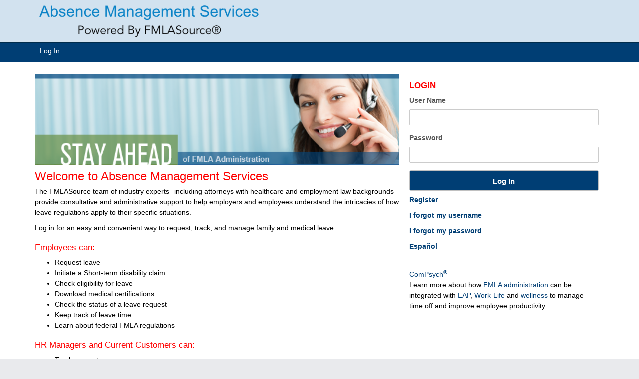

--- FILE ---
content_type: text/html;charset=UTF-8
request_url: https://group.absencemgmt.com/FMLAWeb/login/login.xhtml?faces-redirect=true
body_size: 20064
content:
<?xml version="1.0" encoding="UTF-8"?>
<!DOCTYPE html>
<html xmlns="http://www.w3.org/1999/xhtml" lang="en"><head id="j_idt150"><link type="text/css" rel="stylesheet" href="/FMLAWeb/javax.faces.resource/theme.css.xhtml?ln=primefaces-aristo" /><link type="text/css" rel="stylesheet" href="/FMLAWeb/javax.faces.resource/bootstrap/css/bootstrap.css.xhtml;jsessionid=761bPH9JLjIXowP77N6ExkeClqNXuWGasSxcLQED.eg-fmlaapp-p01?conversationContext=1" /><link type="text/css" rel="stylesheet" href="/FMLAWeb/javax.faces.resource/css/dearborngroupams.css.xhtml;jsessionid=761bPH9JLjIXowP77N6ExkeClqNXuWGasSxcLQED.eg-fmlaapp-p01?ln=default&amp;v=1_20&amp;conversationContext=1" /><link type="text/css" rel="stylesheet" href="/FMLAWeb/javax.faces.resource/css/jquery.mmenu.all.css.xhtml;jsessionid=761bPH9JLjIXowP77N6ExkeClqNXuWGasSxcLQED.eg-fmlaapp-p01?ln=default&amp;v=1_20&amp;conversationContext=1" /><link type="text/css" rel="stylesheet" href="/FMLAWeb/javax.faces.resource/css/jquery-ui.custom.css.xhtml;jsessionid=761bPH9JLjIXowP77N6ExkeClqNXuWGasSxcLQED.eg-fmlaapp-p01?ln=default&amp;v=1_20&amp;conversationContext=1" /><script type="text/javascript" src="/FMLAWeb/resources/js/jquery-3.6.0.min.js;jsessionid=761bPH9JLjIXowP77N6ExkeClqNXuWGasSxcLQED.eg-fmlaapp-p01?conversationContext=1"></script><script type="text/javascript" src="/FMLAWeb/javax.faces.resource/jquery/jquery-plugins.js.xhtml;jsessionid=761bPH9JLjIXowP77N6ExkeClqNXuWGasSxcLQED.eg-fmlaapp-p01?ln=primefaces&amp;v=8.0&amp;conversationContext=1"></script><link type="text/css" rel="stylesheet" href="/FMLAWeb/javax.faces.resource/css/fmla.css.xhtml;jsessionid=761bPH9JLjIXowP77N6ExkeClqNXuWGasSxcLQED.eg-fmlaapp-p01?ln=default&amp;v=1_20&amp;2025-12-01T12&amp;conversationContext=1" /><link type="text/css" rel="stylesheet" href="/FMLAWeb/javax.faces.resource/components.css.xhtml;jsessionid=761bPH9JLjIXowP77N6ExkeClqNXuWGasSxcLQED.eg-fmlaapp-p01?ln=primefaces&amp;v=8.0&amp;conversationContext=1" /><script type="text/javascript" src="/FMLAWeb/javax.faces.resource/core.js.xhtml;jsessionid=761bPH9JLjIXowP77N6ExkeClqNXuWGasSxcLQED.eg-fmlaapp-p01?ln=primefaces&amp;v=8.0&amp;conversationContext=1"></script><script type="text/javascript" src="/FMLAWeb/javax.faces.resource/components.js.xhtml;jsessionid=761bPH9JLjIXowP77N6ExkeClqNXuWGasSxcLQED.eg-fmlaapp-p01?ln=primefaces&amp;v=8.0&amp;conversationContext=1"></script><script type="text/javascript">if(window.PrimeFaces){PrimeFaces.settings.locale='en_US';}</script>
		<meta http-equiv="Content-Type" content="text/html; charset=utf-8" />
		<meta http-equiv="X-UA-Compatible" content="IE=edge" />
		<meta name="SKYPE_TOOLBAR" content="SKYPE_TOOLBAR_PARSER_COMPATIBLE" />
		<meta http-equiv="Cache-Control" content="no-cache, no-store" />
		<meta name="viewport" content="width=device-width, initial-scale=1, maximum-scale=1" />
		<title>Absence Management Services
			- Login
		</title>

		<link rel="shortcut icon" type="image/x-icon" href="/fmlaNg/assets/dearborngroupams/favicon.ico" />
		<link rel="icon" type="image/x-icon" href="/fmlaNg/assets/dearborngroupams/favicon.ico" />

		<script>
			document.createElement('nav');
			document.createElement('footer');
			document.createElement('header');
			document.createElement('section');
		</script>
		<!-- 156310 is for AdventHealth account -->

		<!-- Styling for Side Nav-->
		<!-- using jQuery bundled with Primefaces 8.0-->
		<script src="https://code.jquery.com/jquery-migrate-3.0.0.min.js"></script></head><body><input id="userSession" type="hidden" name="userSession" />
			<div id="bodyContainer" class="container">
				<header class="Fixed">
		<div class="container">
			<div id="banner">
				<div id="skiptocontent">
					<a href="#mainContent">Skip to Main Content</a>
				</div>
				<a id="top"></a>
				
				<div class="row">
					<div class="col-lg-5 col-md-5 col-sm-5 col-xs-9 fmlaLogo"><a href="/FMLAWeb/login/login.xhtml;jsessionid=761bPH9JLjIXowP77N6ExkeClqNXuWGasSxcLQED.eg-fmlaapp-p01?conversationContext=1"><img src="/FMLAWeb/javax.faces.resource/dearborngroupams/dearbornn_nobrand.png.xhtml;jsessionid=761bPH9JLjIXowP77N6ExkeClqNXuWGasSxcLQED.eg-fmlaapp-p01?conversationContext=1" alt="AbsenceResources" /></a>
<form id="j_idt174" name="j_idt174" method="post" action="/FMLAWeb/login/login.xhtml;jsessionid=761bPH9JLjIXowP77N6ExkeClqNXuWGasSxcLQED.eg-fmlaapp-p01?conversationContext=1" enctype="application/x-www-form-urlencoded">
<input type="hidden" name="j_idt174" value="j_idt174" />
<input type="hidden" name="javax.faces.ViewState" id="j_id1:javax.faces.ViewState:0" value="1557636315447626961:-2206938210308558131" autocomplete="off" />
</form>
					</div>
				</div>
			</div>
		</div>
			<div id="mobileNav">
<form id="j_idt196:j_idt198" name="j_idt196:j_idt198" method="post" action="/FMLAWeb/login/login.xhtml;jsessionid=761bPH9JLjIXowP77N6ExkeClqNXuWGasSxcLQED.eg-fmlaapp-p01?conversationContext=1" enctype="application/x-www-form-urlencoded">
<input type="hidden" name="j_idt196:j_idt198" value="j_idt196:j_idt198" />

				<nav aria-label="leftMenu">
					<div class="leftMenu">
						<a href="#menu" class="sidemenu-toggle"></a>
					</div>
				</nav><input type="hidden" name="javax.faces.ViewState" id="j_id1:javax.faces.ViewState:1" value="1557636315447626961:-2206938210308558131" autocomplete="off" />
</form>
			</div>
<form id="j_idt196:j_idt201" name="j_idt196:j_idt201" method="post" action="/FMLAWeb/login/login.xhtml;jsessionid=761bPH9JLjIXowP77N6ExkeClqNXuWGasSxcLQED.eg-fmlaapp-p01?conversationContext=1" enctype="application/x-www-form-urlencoded">
<input type="hidden" name="j_idt196:j_idt201" value="j_idt196:j_idt201" />

				<nav aria-label="topNav" id="topNav" role="navigation">
					<div class="container">				
						<ul id="navMenu">
							<li><a href="/FMLAWeb/login/login.xhtml;jsessionid=761bPH9JLjIXowP77N6ExkeClqNXuWGasSxcLQED.eg-fmlaapp-p01?conversationContext=1" title="Go To Login Page">Log In</a>
							</li>
						</ul>
					</div>
				</nav><input type="hidden" name="javax.faces.ViewState" id="j_id1:javax.faces.ViewState:2" value="1557636315447626961:-2206938210308558131" autocomplete="off" />
</form>
					
				</header>

			<nav id="menu" role="navigation" style="display: none;">
				<ul role="menu">

					<li class="sideNavHeaderBlack"><a>Main Menu</a></li>
						<li><a href="/FMLAWeb/login/logout.xhtml;jsessionid=761bPH9JLjIXowP77N6ExkeClqNXuWGasSxcLQED.eg-fmlaapp-p01?conversationContext=1">
								<span class="glyphicon glyphicon-log-in"></span>  Login</a>
						</li>
				</ul>
			</nav>
				
				<main id="mainContent">
				<div id="content">
					<div id="loginLeft">
			<div class="plain">
				<h1></h1>
				
				<div class="content"><img src="/FMLAWeb/javax.faces.resource/dearborngroupams/fmlaLoginPictureDN.png.xhtml" alt=""/><h1><span class="mainPartnerColor">Welcome to Absence Management Services</span></h1> <p>The FMLASource team of industry experts--including attorneys with healthcare and employment law backgrounds-- provide consultative and administrative support to help employers and employees understand the intricacies of how leave regulations apply to their specific situations.</p> <p>Log in for an easy and convenient way to request, track, and manage family and medical leave.</p> <h2><span class="mainPartnerColor">Employees can:</span></h2> <ul><li>Request leave</li><li>Initiate a Short-term disability claim</li><li>Check eligibility for leave</li><li>Download medical certifications</li> <li>Check the status of a leave request</li><li>Keep track of leave time</li><li>Learn about federal FMLA regulations</li></ul> <h2><span class="mainPartnerColor">HR Managers and Current Customers can:</span></h2><ul><li>Track requests</li> <li>Confirm eligibility</li><li>Check compliance</li> <li>Verify medical certification</li><li>Receive FMLA training</li><li>Stay current on state and federal FMLA regulations</li> </ul>
				</div>
			</div>
					</div>
					
					<div id="loginRight">
			<div class="box">
			<div class="form-inline boxText" style="font-weight: bold; color: #628000">
			</div>
				<div class="coBrand" style="display: none;">Absence Management Services
						<div class="clearFix"></div>
						<p class="poweredByText">
							<span class="poweredByText">Provided By </span>ComPsych<sup>®</sup> Corporation or its affiliates
							<sup>®</sup>
						</p>
				</div>
            <h2 class="login-title">LOGIN</h2>

				<div class="content">
<form id="j_idt329:login" name="j_idt329:login" method="post" action="/FMLAWeb/login/login.xhtml;jsessionid=761bPH9JLjIXowP77N6ExkeClqNXuWGasSxcLQED.eg-fmlaapp-p01?conversationContext=1" enctype="application/x-www-form-urlencoded">
<input type="hidden" name="j_idt329:login" value="j_idt329:login" />
<input type="hidden" name="javax.faces.FormSignature" value="KghWI4cvPvv3PPCjc4bex8T4yJ0" /><input type="hidden" name="javax.faces.RenderStampKey" value="f17O2UyEF_FNZD6cnuT9B4fD4gk" /><div id="j_idt329:validationMsg" class="ui-messages ui-messages-noicon ui-widget" aria-live="polite"></div>

               	<!-- fake field is a workaround for chrome autofill getting the wrong fields -->
					<input style="display:none" type="password" name="fakepasswordremembered" />

				<div class="form-inline boxText"><label for="j_idt329:username" class="">User Name</label><input id="j_idt329:username" type="text" name="j_idt329:username" class="form-control input-field" size="30" />
				</div>

				<div class="form-inline boxText"><label for="j_idt329:password" class="text">Password</label><input id="j_idt329:password" type="password" name="j_idt329:password" value="" size="30" class="form-control password-field" />
				</div>

				<div class="clearFix"></div><button id="j_idt329:loginButton" name="j_idt329:loginButton" class="ui-button ui-widget ui-state-default ui-corner-all ui-button-text-only submit homeLoginButton " onclick="PrimeFaces.bcn(this,event,[function(event){$(this).attr('disabled', true)},function(event){PrimeFaces.ab({s:&quot;j_idt329:loginButton&quot;,f:&quot;j_idt329:login&quot;,p:&quot;j_idt329:login&quot;,u:&quot;j_idt329:login j_idt329:validationMsg&quot;,onco:function(xhr,status,args,data){$(this).attr('disabled', false);}});return false;}]);" type="submit"><span class="ui-button-text ui-c">Log In</span></button><script id="j_idt329:loginButton_s" type="text/javascript">$(function(){PrimeFaces.cw("CommandButton","widget_j_idt329_loginButton",{id:"j_idt329:loginButton"});});</script><div id="j_idt329:ajaxLoginProcess"><div id="j_idt329:ajaxLoginProcess_start" style="display:none"><img src="/FMLAWeb/javax.faces.resource/indicator.gif.xhtml;jsessionid=761bPH9JLjIXowP77N6ExkeClqNXuWGasSxcLQED.eg-fmlaapp-p01?ln=gfx&amp;conversationContext=1" alt="" /></div></div><script id="j_idt329:ajaxLoginProcess_s" type="text/javascript">$(function(){PrimeFaces.cw("AjaxStatus","widget_j_idt329_ajaxLoginProcess",{id:"j_idt329:ajaxLoginProcess",delay:0});});</script>

				<p><strong><a href="/FMLAWeb/registration/registration.xhtml;jsessionid=761bPH9JLjIXowP77N6ExkeClqNXuWGasSxcLQED.eg-fmlaapp-p01?conversationContext=1">Register</a></strong></p>
				<p><strong><a href="/FMLAWeb/profile/usernameRequest.xhtml;jsessionid=761bPH9JLjIXowP77N6ExkeClqNXuWGasSxcLQED.eg-fmlaapp-p01?conversationContext=1">I forgot my username</a></strong></p>
				<p><strong><a href="/FMLAWeb/profile/passwordRequest.xhtml;jsessionid=761bPH9JLjIXowP77N6ExkeClqNXuWGasSxcLQED.eg-fmlaapp-p01?conversationContext=1">I forgot my password</a></strong></p>

                <p><strong><script type="text/javascript" src="/FMLAWeb/javax.faces.resource/jsf.js.xhtml;jsessionid=761bPH9JLjIXowP77N6ExkeClqNXuWGasSxcLQED.eg-fmlaapp-p01?ln=javax.faces&amp;conversationContext=1"></script><a href="#" title="Español" onclick="mojarra.jsfcljs(document.getElementById('j_idt329:login'),{'j_idt329:j_idt380':'j_idt329:j_idt380'},'');return false">Español</a></strong></p>
                <p><strong></strong></p><input type="hidden" name="javax.faces.ViewState" id="j_id1:javax.faces.ViewState:3" value="1557636315447626961:-2206938210308558131" autocomplete="off" />
</form>
				</div>
			</div>
			<div class="box">

				<div class="content"><a href="http://www.compsych.com/" target="_blank">ComPsych<sup><span>®</span></sup></a><div class="content"> <p> Learn more about how <a href="http://www.compsych.com/services/leave-management-and-fmla-administration-services" target="_blank">FMLA administration</a> can be integrated with <a href="http://www.compsych.com/services/employee-assistance-programs" target="_blank">EAP</a>, <a href="http://www.compsych.com/services/work-life-services" target="_blank"> Work-Life</a> and <a href="http://www.compsych.com/services/health-and-wellness-programs" target="_blank"> wellness</a> to manage time off and improve employee productivity.</p> </div>
				</div>
			</div>
					</div>
					
					<div class="clearFix"></div>
				</div>
				</main>
			</div>
			<footer id="footer">
				
					
                <!-- DO NOT localize FMLASource/AbsenceResources, it is the same in all languages-->
				<p id="copyrightTextFooter">Copyright ©
					2025 ComPsych<sup>®</sup> Corporation or its affiliates.
					<span>All rights reserved.</span>
				</p>
				<div class="clearFix"></div>
<form id="j_idt416" name="j_idt416" method="post" action="/FMLAWeb/login/login.xhtml;jsessionid=761bPH9JLjIXowP77N6ExkeClqNXuWGasSxcLQED.eg-fmlaapp-p01?conversationContext=1" enctype="application/x-www-form-urlencoded">
<input type="hidden" name="j_idt416" value="j_idt416" />

					<p class="bottomLinks"><a href="/FMLAWeb/snippets/supportedBrowsers.xhtml;jsessionid=761bPH9JLjIXowP77N6ExkeClqNXuWGasSxcLQED.eg-fmlaapp-p01?conversationContext=1">Supported Browsers</a><a href="/FMLAWeb/snippets/termsOfUse.xhtml;jsessionid=761bPH9JLjIXowP77N6ExkeClqNXuWGasSxcLQED.eg-fmlaapp-p01?conversationContext=1">Terms of Use</a>
					</p><input type="hidden" name="javax.faces.ViewState" id="j_id1:javax.faces.ViewState:4" value="1557636315447626961:-2206938210308558131" autocomplete="off" />
</form>
				<div class="clearFix"></div><br />
					<p>FMLASource® services are administered by FMLASource, Inc. FMLASource, Inc is an independent organization and is not affiliated with the Dearborn Life Insurance Company.</p>

			</footer>

			<div class="modal fade" id="stepModal">
			<div class="modal-dialog">
				<div class="modal-content">
					<div class="modal-header">
						<button type="button" class="close" data-dismiss="modal"><span aria-hidden="true">X</span><span class="sr-only">Close</span></button>
						<h3 class="modal-title">Ending Leave Request</h3>
					</div>
					<div class="modal-body">
						<p><strong>Attention:</strong> Your selected action will end the Leave Request process and you will lose all entered data.</p>
						<p></p>
					</div>
					<div class="modal-footer">
						<button type="button" class="btn secondaryBtn" data-dismiss="modal" id="modalLeave">Continue to Link</button> <button type="button" class="btn secondaryBtn" data-dismiss="modal" id="modalReturn">Return to Leave Request</button>
					</div>
				</div>
			</div>
		</div>
			<div class="modal fade" id="inactiveModal">
				<div class="modal-dialog">
					<div class="modal-content">
						<div class="modal-header">
							<h3 class="modal-title"><strong>Auto Logout</strong></h3>
						</div>
						<div class="modal-body">
							<p>You are about to be signed out due to inactivity.</p>
							<p>In order to continue to work on the site, please select the 'Stay Logged In'</p>
						</div>
						<div class="modal-footer">
							<button type="button" class="btn secondaryBtn" data-dismiss="modal" id="stayLogged" style="float:right;">Stay Logged In</button>
						</div>
					</div>
				</div>
			</div><script type="text/javascript" src="/FMLAWeb/javax.faces.resource/js/jquery-ui.min.js.xhtml;jsessionid=761bPH9JLjIXowP77N6ExkeClqNXuWGasSxcLQED.eg-fmlaapp-p01?conversationContext=1"></script><script type="text/javascript" src="/FMLAWeb/javax.faces.resource/js/jquery.mCustomScrollbar.concat.min.js.xhtml;jsessionid=761bPH9JLjIXowP77N6ExkeClqNXuWGasSxcLQED.eg-fmlaapp-p01?conversationContext=1"></script><script type="text/javascript" src="/FMLAWeb/javax.faces.resource/js/jquery-1.14.16.mask.min.js.xhtml;jsessionid=761bPH9JLjIXowP77N6ExkeClqNXuWGasSxcLQED.eg-fmlaapp-p01?conversationContext=1"></script><script type="text/javascript" src="/FMLAWeb/javax.faces.resource/bootstrap/js/bootstrap.js.xhtml;jsessionid=761bPH9JLjIXowP77N6ExkeClqNXuWGasSxcLQED.eg-fmlaapp-p01?conversationContext=1"></script>
			<!--JS for Side Nav--><script type="text/javascript" src="/FMLAWeb/javax.faces.resource/js/jquery.mmenu.min.all.js.xhtml;jsessionid=761bPH9JLjIXowP77N6ExkeClqNXuWGasSxcLQED.eg-fmlaapp-p01?conversationContext=1"></script><script type="text/javascript" src="/FMLAWeb/javax.faces.resource/js/jquery.mmenu.fixedelements.js.xhtml;jsessionid=761bPH9JLjIXowP77N6ExkeClqNXuWGasSxcLQED.eg-fmlaapp-p01?conversationContext=1"></script><script type="text/javascript" src="/FMLAWeb/javax.faces.resource/js/jquery-idleTimeout.js.xhtml;jsessionid=761bPH9JLjIXowP77N6ExkeClqNXuWGasSxcLQED.eg-fmlaapp-p01?ln=default&amp;v=1_20&amp;conversationContext=1"></script><script type="text/javascript" src="/FMLAWeb/javax.faces.resource/js/fmla.js.xhtml;jsessionid=761bPH9JLjIXowP77N6ExkeClqNXuWGasSxcLQED.eg-fmlaapp-p01?ln=default&amp;v=1_20&amp;conversationContext=1"></script><span id="errors">
				<script type="text/javascript">
					//<![CDATA[
					$("span.rf-msgs-wrn").remove();
					$(document).ready(function() {
						$("#javax_faces_developmentstage_messages").hide();
					});

					function remMsgs() {
						$("span.rf-msgs-wrn").hide();
						$('.rf-msg:empty').each(
							function(intIndex) {
								$(this).hide();
							}
						);

						$('.rf-msgs:empty').each(
							function(intIndex) {
								$(this).hide();
							}
						);
					}
					
					setHighlight('');
					setFocus('');
					
					/**
					 * Set focus on the first input element
					 * on the form. If a specific id is given,
					 * set focus to that element.  An id will
					 * be supplied in the case of validation errors
					 * on the form. 
					 * @param id The id of the element to set focus on.
					 */
					function setFocus(id) {
						if (id == null || id == "") {
							/* No id was given, set focus to the first input element on the form(s) */
							var forms = document.forms || [];
					        for(var i = 0; i < forms.length; i++){
					            for(var j = 0; j < forms[i].length; j++){
					                if(!forms[i][j].readonly != undefined && forms[i][j].type != "hidden" && forms[i][j].type != "submit" && forms[i][j].type != "button" && forms[i][j].disabled != true && forms[i][j].style.display != 'none'){
					                    forms[i][j].focus();
					                    return;
					                }
					            }
					        }
						}
						/* An id WAS supplied, set focus to that id */
					    var element = document.getElementById(id);
					    if (element && element.focus) {
					        element.focus();
					    }
					}
			
					/**
					 * Set highlight on the elements of the given ids. It basically sets the classname of the elements
					 * to 'highlight'. This require at least a CSS style class '.highlight'.
					 * @param ids The ids of the elements to be highlighted, comma separated.
					 */
					 function setHighlight(ids) {
							//first remove all old errors
							$('.fieldError').removeClass('fieldError');

							//now add new ones
						    var idsArray = ids.split(",");
						    for (var i = 0; i < idsArray.length; i++) {
						    	if (idsArray[i]) {
							    	var fixedId = fixId(idsArray[i]);
							    	$('#' + fixedId).addClass('fieldError');
						    	}
						    }
						}
						
						function fixId(s) {
							return s.replace(/:/g,'\\:')
						}
					//]]>
				</script></span>
        <script type="text/javascript">
            /** Run with defaults **/
            $(document).ready(function(){
                $(document).idleTimeout();
            });
        </script></body>
</html>

--- FILE ---
content_type: text/css
request_url: https://group.absencemgmt.com/FMLAWeb/javax.faces.resource/css/dearborngroupams.css.xhtml;jsessionid=761bPH9JLjIXowP77N6ExkeClqNXuWGasSxcLQED.eg-fmlaapp-p01?ln=default&v=1_20&conversationContext=1
body_size: 560
content:
header,
#header {
    background-color: #D2E2EF;
}
header nav,
header nav#topNav,
#header nav,
#header nav#topNav {
    margin: 0 auto;
    width: 100%;
    background-color: #003e74;
}
.rightMenu #navMenu .glyphicon {
    top: 3px;
}
header nav.topNavBehalfOf {
    border-top: 1px solid #ccc !important;
}
nav#topNav ul li:hover {
    background-color: #D3373D !important;
}
nav#topNav ul li.noHover:hover {
    background-color: transparent !important;
    cursor: default !important;
}
.headerCoBrand {
    color: #003e74 !important;
}
#mobileNav,
*.rf-dt-shdr-c {
    background-color: #003e74 !important;
}
.mainPartnerColor,
h2 {
    color: #ff0000 !important;
}

--- FILE ---
content_type: text/css
request_url: https://group.absencemgmt.com/FMLAWeb/javax.faces.resource/css/fmla.css.xhtml;jsessionid=761bPH9JLjIXowP77N6ExkeClqNXuWGasSxcLQED.eg-fmlaapp-p01?ln=default&v=1_20&2025-12-01T12&conversationContext=1
body_size: 77322
content:
/**
*  Section off your styles (i.e. HEADER, FOOTER, GENERAL, SIDEBAR
*  Do not publish commented code to production
*  Minimize CSS before publishing to production
*  Don't create duplicate styles if a style already exists,
*  just update the existing style.
**/


/******************* GENERAL STYLES ************************/
#header,
#skip a,
#skip a:focus,
header {
    left: 0;
    position: absolute;
}

#header,
#skip a,
#skip a:focus,
.sidemenu-toggle-black-redesign,
.sidemenu-toggle-black,
.sidemenu-toggle-white,
.submenu,
header {
    position: absolute;
}

* {
    text-shadow: none;
}

html {
    font-size: 14px !important;
    background-color: #e9eaed;
}

body {
    font-family: Arial, Helvetica, sans-serif !important;
    font-size: 1em;
    color: #000 !important;
    line-height: 1.5;
    width: 100%;
    padding: 0;
    margin: 0;
    background-color: #fff;
}

.h1,
.main h1,
h1 {
    font-family: Arial, Helvetica, sans-serif;
}

img {
    background-color: transparent !important;
    border: none !important;
}
.bold {
    font-weight: bold !important;
}

.clearFix,
.clr {
    clear: both;
}

.rf-cp-hdr span,
a {
    color: #003e74 !important;
    display: inline;
    text-decoration: none;
    font-size: 1em;
}

.rf-cp-hdr span:hover {
    text-decoration: underline;
}

a.workAsLink,
a.workAsLink:hover {
    color: #ff0 !important
}

.textAsLabel,
label,
span.disabilityClaim {
    float: left;
    display: block;
    clear: both;
    width: 27%;
    margin-right: 1em;
    margin-bottom: .5em;
    font-weight: 700;
    color: #555;
    text-align: left;
    word-wrap: break-word;
}
.intReviewForm .textAsLabel {
    margin-left: 2em;
}
.textAsLabel.labelSpacer {
    margin-right: 0 !important;
}
.contactContent .textAsLabel {
    margin-left: 2em;
}
.intReviewForm h2 {
    margin: 1em 0 1em 1em !important;
}
.mgrConfirmDate {
    margin-bottom: 45px;
}
.mgrConfirmDate .rf-msgs-err {
    margin: 1em 0 0 2em;
}
.h2,
.h3,
h2,
h3 {
    font-weight: 400;
}

span.disabilityClaim {
    display: inline-block;
    width: 40%;
}

span.disabilityClaim .textAsLabel {
    display: inherit;
    clear: none;
    width: auto;
}

span.disabilityClaimOutput {
    display: inline-block;
    vertical-align: top;
}

#mobileNav,
h1:empty,
h2:empty,
h3:empty,
h4:empty,
h5:empty,
h6:empty {
    display: none;
}

.h1,
h1 {
    color: #666 !important;
    font-size: 1.715em !important;
    margin: 4px 0 8px;
}
#loginLeft h1 {
    margin-top: 10px;
}

.h2,
h2 {
    font-size: 1.4em !important;
    color: #335C85;
}

.h3,
h3 {
    color: #222;
    font-size: 1.2em !important;
    margin: 8px 0 15px;
}

.box h2,
.h4,
h4 {
    font-weight: 700;
}

.h4,
h4 {
    color: #666;
    font-size: 12pt;
    margin: 8px 0;
}

.box h2 {
    font-size: 1em;
    width: 100%;
    text-transform: uppercase;
}

.indent {
    padding-left: 0;
}

.indent.decision {
    padding-left: 15px;
}

.decision h4 {
    color: #41719e;
    font-size: 1.1em !important;
}

img.loadingImg {
    width: 50px !important;
    height: 50px;
}
ul.noListStyle {
    list-style: none;
    padding-left: 20px;
}

ul.noListStyle li {
    margin-bottom: 5px;
}

#skip a {
    background: rgba(0, 0, 0, .6);
    border-bottom: 1px solid #FFF;
    border-right: 1px solid #FFF;
    color: #FFF;
    padding: 6px;
    top: -40px;
    transition: top 1s ease-out 0s, background 1s linear 0s;
    z-index: 100;
}

#skip a:focus {
    background: #014573;
    outline: 0;
    top: 0;
    transition: top .1s ease-in 0s, background .5s linear 0s;
}

#header,
header {
    width: 100%;
    padding: 0;
    margin: 0;
    height: auto;
    z-index: 999;
    min-height: 65px;
    top: 0;
}

.container {
    max-width: 1170px !important;
    width: 100% !important;
}

#mobileNav {
    padding: 3px 0;
    height: 35px;
}

.sidemenu-toggle-black-redesign {
    width: 101px;
    height: 101px;
    left: -20px;
    top: 75px;
    transform: scale(0.35);
    display: block;
    background: url("/FMLAWeb/resources/gfx/icons/menu_side_nav.svg") 0 7px no-repeat;
}

.sidemenu-toggle-black {
    z-index: 99999;
    width: 26px;
    height: 28px;
    left: 5px;
    bottom: 1px;
    display: none;
}

.sidemenu-toggle-white {
    z-index: 99999;
    width: 26px;
    height: 28px;
    left: 5px;
    bottom: 1px;
    display: none;
}

.headerCoBrand {
    float: right !important;
    padding: 10px;
    font-size: 1.2em;
    text-align: right;
    margin-right: 10px;
}

.headerCoBrand p.poweredByText {
    font-size: 1em;
    margin-right: 5px;
}

.headerCoBrand span.poweredByText {
    font-style: italic;
}

.mm-menu .mm-list li.sideNavHeader {
    background-color: #222;
}

.mm-menu .mm-list li.redesignBackgroundColor {
    background-color: #070F36;
}

.sideNavHeaderBlack {
    background-color: #222;
}

.sideNavRedesign {
    background-color: #070F36;
    border-top-right-radius: 20px;
}

.mm-menu .mm-list li.sideNavHeader a {
    text-transform: uppercase;
    font-weight: 600;
    color: #fff !important;
}

.mm-list>li>a,
.mm-list>li>span,
.mm-list>li>form>a {
    color: #fff !important;
}

.mm-list a.mm-subopen:before {
    border: none;
}

#header nav,
#header nav#topNav,
header nav,
header nav#topNav {
    margin: 0 auto;
    width: 100%;
}

#header #banner,
header #banner {
    height: 85px;
    overflow: hidden;
    margin: 0 auto;
}

#header #banner img,
header #banner img {
    width: 100%;
    max-width: 500px;
    max-height: 91px;
    display: inline;
    border: none !important;
}

nav#topNav, nav#mobileTopNav {
    height: 40px;
    width: 100%;
    overflow: hidden;
    border-top: 1px solid #002c4b;
}

nav .leftMenu {
    float: left;
    width: auto;
    height: 100%;
}

nav .rightMenu {
    float: right;
    height: 100%;
}

nav#topNav .rightMenu ul li, nav#mobileTopNav .rightMenu ul li {
    margin-right: 15px;
}

nav#topNav .rightMenu ul li:last-of-type, nav#mobileTopNav .rightMenu ul li:last-of-type {
    margin-right: 0;
}

nav#topNav ul, nav#mobileTopNav ul {
    list-style: none;
    padding: 0;
    margin: -1px 0 0;
}

nav#topNav ul li, nav#mobileTopNav ul li {
    float: left;
    display: inline;
    height: 40px;
    color: #fff;
}

nav#topNav ul li:hover, nav#mobileTopNav ul li:hover {
    background-color: #111;
}

nav#topNav.customHover ul li:hover,
nav#mobileTopNav.customHover ul li:hover {
    background-color: transparent !important;
}

.icon-size-side-nav {
    height: 48px;
    width: 48px;
    transform: scale(0.45);
}

.exit-wob-icon-side-nav {
    height: 40px !important;
}

.icon-size {
    height: 18px;
    width: 18px;
}

.back-button-icon {
    margin-left: -14px;
    height: 60px;
    width: 60px;
    transform: scale(0.45);
}

.side-nav-hr {
    opacity: 25%;
    width: 95%;
    margin-left: 0%;
    margin-top: 2%;
}

.side-nav-hr-wob {
    opacity: 25%;
    width: 95%;
    margin-left: 0%;
    margin-top: 5%;
}

.side-nav-menu {
    padding-left: 5% !important;
}

.sideNavRedesign .mm-list > li > a,
.sideNavRedesign .mm-list > li > span,
.sideNavRedesign .mm-list > li > form > a {
    text-overflow: ellipsis;
    white-space: normal;
    overflow: hidden;
    color: inherit;
    display: flex;
    align-items: center;
    line-height: 20px;
    padding: 0px;
    margin: 0;
}

nav#topNav ul li.noHover:hover, nav#mobileTopNav ul li.noHover:hover {
    background-color: transparent !important;
    cursor: default !important;
}

nav#topNav ul li li, nav#mobileTopNav ul li li {
    width: 100%;
    height: 35px;
    color: #fff !important;
    overflow: hidden;
}

nav#topNav ul li li:hover, nav#mobileTopNav ul li li:hover {
    background-color: #679ad3;
}

nav#topNav ul li li a, nav#mobileTopNav ul li li a {
    display: block;
    width: 100%;
    text-decoration: none;
    padding: 10px;
}

nav ul#navMenu li {
    margin-right: 1px;
}

nav ul#actions li a,
nav ul#navMenu li .clicker,
nav ul#navMenu li>a {
    color: #fff !important;
    text-decoration: none;
    padding: 0 10px;
    display: table-cell;
    height: 35px;
    vertical-align: middle;
    clear: both;
}

#footer a:hover,
#navMenu .clicker.active,
footer a:hover {
    text-decoration: underline;
}

span#mobileOnBehalf {
    float: right !important;
    margin-right: 10px !important;
    color: #fff;
    text-align: right;
    width: 80%;
}

.submenu {
    display: none;
    width: 250px;
    margin-left: -3px;
    background-color: #333;
    z-index: 999999;
    padding-bottom: 1px !important;
}

#navMenu .clicker.active {
    background-color: transparent;
    color: #fff;
}

#navMenu .clicker:hover+.submenu,
.submenu:hover {
    display: block;
    float: left;
    clear: both;
}

#footer,
footer {
    padding: 30px 10px;
    height: 100%;
    background-color: #e9eaed;
    border-top: 1px solid #ccc;
    overflow: hidden;
    font-size: 1em;
    margin-top: 50px;
}

#footer p,
footer form p,
footer p {
    color: #626262;
    text-align: center;
    margin: 0 0 10px;
    padding: 0;
}

.rf-cp-hdr,
.rf-ds-btn:hover {
    color: #000 !important;
}

#footer a,
footer a {
    text-decoration: none;
}

footer p#companyFooterText {
    text-align: left !important;
}

footer .bottomLinks a {
    margin: 0 15px;
}

.main h1 {
    font-size: 18pt;
    font-weight: 400;
    margin: 0 0 27px;
}

#oneColumn h2 {
    margin-top: 30px;
    margin-bottom: 20px;
    border-bottom: 1px solid #eee;
    color: #333;
}

#twoColumnLeft {
    width: 75%;
    float: left;
    padding-right: 25px;
    overflow: hidden;
}

#twoColumnLeft h2 {
    font-size: 1.3em !important;
    font-weight: 700 !important;
    padding: 5px 5px 5px 0;
}

#twoColumnLeft .box {
    width: auto !important;
}

#twoColumnLeft .box h2 {
    background-color: transparent;
    border: none;
    font-size: 1.3em;
}

#content {
    width: auto;
    margin: 0 auto;
}

#bodyContainer {
    min-height: 500px;
    margin: 0 auto 20px;
    overflow: hidden;
}

#bodyContainer #content {
    margin-top: 148px;
}

.sidebar .box img {
    width: 100%;
}

.rf-cp-hdr,
.rf-ds-btn,
table .rf-dt-shdr-c {
    background-image: none !important;
    font-size: 1em !important;
}

.rf-cp {
    padding: 2px 2px 0 5px !important;
    margin-bottom: 10px;
}

.rf-cp-hdr tr:hover {
    background-color: transparent !important;
}
.rf-cp-hdr {
    cursor: default;
    margin-bottom: 5px;
    border-bottom: 1px solid #ccc !important;
    font-weight: 400 !important;
    border: 0 !important;
    background-color: transparent !important;
    background-image: none !important;
}

.rf-cp-hdr,
.rf-ds-btn {
    background-color: transparent !important;
    border: none !important;
}

.rf-ds-nmb-btn {
    font-size: 1.5em !important;
    background-image: none !important;
}

.rf-cp-ico {
    display: none !important;
}

.rf-cp-lbl {
    margin-left: -10px;
}

.rf-cp,
.rf-ds-nmb-btn,
.rf-dt-ftr-c {
    background-color: transparent !important;
    border: none !important;
}

.rf-dt-c {
    font-size: .95em !important;
}

.rf-cp-b {
    padding: 2px 0 2px 10px !important;
    font-size: 1em !important;
    margin-bottom: 10px;
}

#loginLeft h2,
#loginRight h2 {
    font-size: 1.2em !important;
}

.smallBoxes {
    width: 100%;
    overflow: hidden;
    margin-bottom: 30px;
}

.smallBoxes .smallBox {
    width: 48%;
    float: left;
    display: inline;
    overflow: hidden;
}

.smallBoxes .smallBox .left {
    margin-right: 10px;
}

.smallBoxes .smallBox.left.requestLeave {
    width: 35% !important;
}

.smallBoxes .smallBox.right.requestLeave {
    width: 65%;
}

.rf-cp-lbl-colps input[type=submit],
.rf-cp-lbl-exp input[type=submit] {
    float: right;
}

#loginLeft {
    width: 64%;
    float: left;
}

#loginLeft img {
    width: 100%;
}

#loginRight {
    width: 35%;
    float: left;
}

#loginRight h2 {
    padding-top: 0;
    margin-top: 0;
}

#loginRight .box {
    padding-left: 20px;
    margin-bottom: 35px;
}

#loginRight .box .content p,
#loginRight .box .content p a {
    font-size: 1em !important;
}

#loginRight .box label {
    width: 100%;
    text-align: left;
}

#loginRight .box .form-inline input[type=text],
#loginRight .box .form-inline input[type=password],
#loginRight .box input[type=submit] {
    display: block;
    clear: both;
    width: 100% !important;
}

.homeRow,
.topicList p {
    width: 100%;
    overflow: hidden;
}

.topicList p {
    border-bottom: 1px solid #e7e7e7;
    display: block;
    float: left;
    height: auto;
    margin: 0 20px 20px 0;
    padding: 5px 10px 25px 2px;
    position: relative;
    z-index: 10;
}

.topicList p input[type=image] {
    max-width: 30px;
    max-height: 60px;
    display: inline;
}

.topicList p:nth-child(2n) {
    margin-right: 0;
}

.topicList p:hover:not(.topicList p.noHover) {
    background-color: #e7eff8 !important;
}

.topicList p strong a {
    font-size: 14px;
    display: inline-block !important;
    padding: 0 0 0 5px;
    margin: 0 5px 5px;
}

.homeRow {
    margin-bottom: 25px;
    display: block;
}
.homeRow .icon,
.homeRow .text {
    display: inline-block;
    overflow: hidden;
    float: left;
}
.homeRow .icon {
    max-width: 65px;
    height: 100%;
}
.homeRow .icon img,
.homeRow .icon input[type=image] {
    width: 100% !important;
    height: auto !important;
}
.homeRow .text {
    width: auto;
}

.iconSm {
    margin-left: 1em !important;
    margin-top: -5px;
}
.iconSm img {
    width: 40px;
    height: 40px;
    display: inline-block;
    float: left;
    margin-right: 10px;
    margin-top: -2px;
}
.iconSm h3 {
    color: #666;
    line-height: 1.4;
}
.iconSm a {
    margin-right: 5px;
}

.greenRowBackground {
    background-color: #ceffcc;
}

.profilePage form, .profilePage .profileSectionInfo {
    margin-top: 30px;
}

.faqTopicLinks {
    float: left;
    list-style: outside none none;
    margin: 0 !important;
    padding: 10px 10px 5px 15px !important;
    width: 25%;
    position: fixed;
    font-weight: 600;
    max-width: 310px;
    min-width: 150px;
}
.faqTopicLinks > li {
    margin-bottom: 10px;
}
.faqTopicLinks a, .faqTopicLinks a:visited {
    color: #003e74 !important;
}
.v1 a.activeFaq, .v1 a.activeFaq:visited, .v1 a.activeFaq:active {
    color: #111 !important;
    text-decoration: none !important;
}
.v1 a.activeFaq {
    pointer-events: none !important;
}
.v1 a.activeFaq:before {
    content: "-";
    padding-right: 3px;
}

.faqTopics {
    float: left;
    width: 69%;
    margin-left: 31%;
}
.faqTopics h2 {
    color: #333 !important;
    font-size: 1.5em !important;
    margin-bottom: 20px !important;
}
.faqTopics .rf-cp-hdr {
    padding: 0 !important;
    margin-bottom: 0 !important;
    pointer-events: none !important;
}
.fTopic, .hide {
    display: none;
}
.fTopic:first-of-type {
    display: block;
}

.faqPage .fTopic {
    display: block;
    margin-bottom: 30px;
}
.faqPage .rf-cp-hdr {
    padding: 0 !important;
    margin-bottom: 0 !important;
    pointer-events: auto !important;
}
.altLink {
    float: right;
    font-size: .6em !important;
}
.faqPage .rf-cp-hdr-colps:before {
    content: "+";
    display: inline-block !important;
    float: left;
    font-size: 1.2em;
    font-weight: 600;
    line-height: 2;
    position: absolute;
    margin-left: -8px;
}
.faqPage .rf-cp-hdr-exp::before {
    content: "-";
    display: inline-block !important;
    float: left;
    font-size: 1.5em;
    font-weight: 600;
    line-height: 1.3;
    position: absolute;
    margin-left: -8px;
}
.faqPage .faqTopics .rf-cp-lbl div:hover{
    text-decoration: underline;
}

.faqTopics .rf-cp-lbl {
    color: #3c6992 !important;
    font-size: 1.1em !important;
    font-weight: 600 !important;
}
.faqTopics .feedbackLinks {
    margin: 20px 0 15px !important;
}
.faqTopics .feedbackQ {
    color: #111 !important;
    font-size: 1em;
    font-weight: normal;
}
.feedbackLinks a {
    font-size: 1em;
}
.faqAnswer > ul {
    padding-left: 10px;
}

span.faqQuestion {
    font-weight: 700;
    font-size: 1.2em;
    display: block;
    width: 100%;
}

span.faqAnswer {
    margin-left: 10px;
    font-size: 1em;
    display: block;
    width: 100%;
}

.faqItem {
    display: list-item;
    list-style-type: disc;
    margin: .7em 0 .7em 1.5em;
}

.subFaqItem {
    display: list-item;
    list-style-type: disc;
    margin: .7em 0 .7em 3em;
}

.boxText {
    overflow: hidden;
    display: block;
    margin-bottom: 15px !important;
    clear: both;
}

.boxText.smallMargin {
    margin-bottom: 7px !important;
}

.required::after {
    color: #d90000;
    content: "*";
    font-size: 1.2em;
    font-weight: 900;
    line-height: 1;
    margin-left: 2px;
}

.cp-form-group {
    float: left;
    display: inline;
    width: 150px;
    margin-right: 20px;
}

.cp-form-group.last {
    margin-right: 0;
    width: 100px;
}

.cp-form-group .form-control, .inlineBlock {
    display: inline-block !important;
}

.cp-form-group .textAsLabel,
.cp-form-group label,
.form-group .textAsLabel,
.form-group label {
    width: 100% !important;
    display: block;
    text-align: left;
}

.form-control,
table.radio,
table.radio label {
    width: auto !important;
    box-shadow: none !important;
}

table.radio {
    display: inline-block !important;
    margin: 0 !important;
}

table.radio input[type=radio] {
    margin-left: 4px !important;
}

input,
label,
select,
textarea {
    max-width: 768px;
}
.stepTiles label {
    max-width: none;
}

textarea {
    min-width: 350px;
    min-height: 75px;
}

input:not(.searchBox),
select {
    width: auto;
    height: 32px;
    padding: 6px 12px;
    font-size: 14px;
    line-height: 1.42857143;
    color: #222 !important;
    background-color: #fff;
    background-image: none;
    border-radius: 2px !important;
    margin-right: 10px;
}
.prestepAdressBox {
    display: inline-block;
}
div.prestepAdressBox > span:after {
    content: '\a' ;
    white-space: pre;
}

.readonlyDataCol, .stepThirdCol {
    display: inline-block;
    vertical-align: top;
}
.readonlyDataCol span {
    word-break: break-word;
    word-wrap: break-word;
    display: flex;
    flex-direction: column;
}
.docDisclaimer{
    width: 35%;
    margin-left: 50px;
    text-align: justify;
}
.readonlyDataCol {
    width: 22%;
}
.readonlyDataCol a {
    font-weight: bold;
}
.modal-body .readonlyDataCol {
    width: 61%;
}
#prestepContactDropdown {
    clear:both;
}
.selectTriggerText {
    display: inline-block;
    font-weight: bold;
    margin-left: 10px;
    max-width: 70% !important;
    vertical-align: top;
}
.greenText {
    color: #628000 !important;
}
.redText {
    color: #d90000;
}
.requestReview {
    padding: 15px 0 10px;
    margin: 10px 0;
}
div.rrContainer div.requestReview:nth-child(even) {
    background: #f8f8f8;
    border-radius: 6px;
}

input[type=text] + input[type=checkbox], .normalLabel + input[type=checkbox]{
    float: none;
}
.boxText .stepEditFields input[readonly=readonly] {
    background: #ccc;
    pointer-events: none;
}

button:hover,
input[type=submit]:hover,
input[type=reset]:hover,
input[type=button]:hover {
    background-image: none !important;
    border: 1px solid #222;
}

button[disabled],
input[type=submit][disabled],
input[type=reset][disabled],
input[type=button][disabled] {
    background-image: none !important;
}

button[disabled]:hover,
input[type=submit][disabled]:hover,
input[type=reset][disabled]:hover,
input[type=button][disabled]:hover {
    border: none !important;
}

input[type=image],
input[type=radio],
input[type=checkbox] {
    width: auto !important;
    height: auto;
    padding: 0;
    border-radius: 0;
    background-color: #fff;
    float: left;
    margin-right: 5px;
    appearance: normal;
    -webkit-appearance: normal !important;
}

input.cancelButton {
    background-color: #888 !important;
}

input:not(input[type=submit]),
select,
textarea {
    display: inline-block;
    width: auto;
    vertical-align: middle;
}

/* keep field font-size as px so container font size doesn't alter them if using ems */
input,
select {
    font-size: 12px !important;
}

input[type=text],
input[type=password],
input[type=email],
input[type=number],
textarea {
    -webkit-appearance: none;
    display: inline-block;
}

input[type=submit] {
    font-size: 1.1em !important;
    font-family: "Roboto",sans-serif !important;
    border: 1px solid #ccc;
    clear: both;
    margin: 15px 20px 8px 0;
    padding: 5px 20px;
    width: auto !important;
    background-color: #003e74;
    color: #fff !important;
}
.ui-button input[type=submit], button.ui-button, input[type=submit], input.submit, .primaryBtn.blueBtn {
    font-size: 1.1em !important;
    font-family: "Roboto",sans-serif !important;
    border: 1px solid #ccc;
    clear: both;
    padding: 5px 20px;
    width: auto !important;
    margin: 15px 20px 8px 0;
    background-color: #003e74;
    color: #fff !important;
    line-height: 1;
    box-shadow: none;
}
.rf-msg,
.rf-msgs,
.sidebar .box .content {
    font-size: 1em !important;
}

.rf-msg, .rf-msgs {
    height: auto !important;
}
.rf-msgs-err + .rf-msgs {
    display: block;
    margin-bottom: 3em !important;
    margin-left: -0.25em !important;
    margin-top: -2em !important;
}

button.reset,
input[type=submit].reset {
    background-color: #fff;
    color: #000 !important;
}

.helpText {
    display: inline-block !important;
    clear: none !important;
    width: auto !important;
    overflow: hidden;
    font-size: .9em;
}
.helpText input {
    margin-left: 0;
}
.helpText .clearFix {
    margin-bottom: 7px;
}

#twoColumnRight .box,
legend {
    width: auto;
}

.rf-msg-err,
.rf-msgs-err {
    margin-bottom: 10px !important;
}

.rf-cal-popup {
    max-width: 230px;
    z-index: 9999 !important;
}

#twoColumnRight {
    padding: 0 0 0 15px !important;
    border-left: 1px solid #e7e7e7;
    width: 25% !important;
    float: left;
    margin: 0;
}

#twoColumnRight .box input[type=image] {
    float: right;
    border-radius: 0 !important;
}

.sidebar {
    z-index: 999;
    overflow-x: hidden;
    overflow-y: auto;
    background-color: #fff !important;
    padding: 0 0 10px !important;
}

.sidebar .content {
    padding: 3px 5px;
}

.sidebar .imageLinks {
    margin-bottom: 25px !important;
}

.helptip {
    color: #003e74;
    cursor: pointer;
    margin-right: 10px;
    font-size: 16px !important;
    line-height: 1;
}

.helptip:focus,
.helptip:hover {
    text-decoration: none;
}

.helptip.disability {
    float: left;
}


.helptip::after {
    content: '?';
    font-size: 12px;
    font-weight: 800;
    color: #fff;
    background-color: #003e74;
    border-radius: 50%;
    width: 18px;
    height: 18px;
    display: inline-block;
    line-height: 18px;
    text-align: center;
    margin-left: 3px;
    font-family: Arial, sans-serif;
}
.ui-tooltip {
    max-width: 400px;
}
.ui-tooltip.ui-tooltip-top {
    padding: 10px;
}
.tooltip {
    z-index: 99999;
}


.tooltip-inner {
    max-width: 400px;
    text-align: left;
    padding: 6px 8px;
    font-size: 1.1em;
}
.tooltip-inner p {
    color: #fff !important;
}
.tooltip-inner a, .tooltip-inner a:visited {
    color: #337ab7 !important;
}
.ui-tooltip-text p {
    color: #fff !important;
}
.ui-widget-content,
.ui-widget-content .ui-state-default,
.ui-widget-header {
    background-color: transparent !important;
    color: #000 !important;
    background-image: none !important;
}


.ui-widget-content,
.ui-widget-content .ui-state-default {
    border: none !important;
    font-weight: 400 !important;
}

.ui-dialog {
    border: 1px solid #999 !important;
    background-color: #eee !important;
    width: auto !important;
}

.ui-dialog .ui-dialog-buttonpane {
    background-color: transparent !important;
    background-image: none !important;
}

.ui-dialog .ui-dialog-buttonpane button {
    color: #fff !important;
    background-image: none !important;
    background-color: #003e74 !important;
}

.ui-dialog-titlebar-close {
    color: #fff !important;
    background-image: none !important;
    background-color: transparent !important;
    border: none;
}

.offScreen {
    position: absolute;
    left: -9999px;
    top: -9999px;
}

.rf-msgs .rf-msgs-err {
    color: #fff;
    margin: 0;
    padding: 0;
    font-size: 0px;
    height: 0px;
}
#reportTimeForm .rf-msgs-inf:last-of-type {
    margin-bottom: 1em !important;
}
#reportTimeForm .rf-msgs .rf-msgs-sum {
    display: inline-block;
    margin-bottom: 1em !important;
}
#globalMessages.rf-msgs {
    height: auto;
}
.remove {
    height: 0 !important;
}

.rf-msgs-err, .rf-msgs .rf-msgs-err .rf-msgs-sum {
    background-image: none !important;
    margin-bottom: 1.5em !important;
    padding-left: 0 !important;
    font-weight: bold;
    font-size: 1em;
}
.rf-msgs-err, .rf-msgs .rf-msgs-err {
    color: #d90000 !important;
}
#errMsg {
    display: block;
    margin: 0 10px 20px;
    font-weight: bold;
}
.messageContainer .rf-msgs-err, .messageContainer .rf-msgs-sum, #globalMessages .rf-msgs-err {
    margin-left: 0 !important;
}
form .messageContainer {
    margin-left: 1em;
}
form .registrationForm .messageContainer {
    margin-left: 0;
}
form .registrationForm .messageContainer .rf-msgs-sum, #globalMessages .rf-msgs-sum {
    display: block;
    margin-bottom: 2em !important;
    margin-left: 1em !important;
}
form .registrationForm .messageContainer .rf-msgs-err .rf-msgs-sum {
    margin-left: 0 !important;
}
#loginRight .rf-msgs-sum, #loginRight .rf-msgs-err  {
    margin-left: 0 !important;
}
.form-inline .rf-msgs-err {
    margin: 10px 0 10px 7px !important;
}
#reportTimeForm .form-inline .rf-msgs-err {
    margin-left: 2em !important;
}
.profilePage .form-inline .rf-msgs-err {
    margin: 1em 0 0 2em !important;
}
#stepForm .form-inline .rf-msgs-err, #addLeaveRequestForm .form-inline .rf-msgs-err {
    padding-left: 1.5em !important;
}
.stepTiles.ui-state-error {
    background: #fff !important;
    border: none !important;
}
.rf-msgs-inf {
    height: auto !important;
    color: #628000 !important;
    font-weight: 600;
    background-image: none !important;
    padding-left: 0 !important;
}

.rf-cp-hdr h2 {
    font-size: 1em !important;
    font-weight: 400 !important;
    padding: 3px 2px 0 !important;
    margin: 0 !important;
}

.checkLabel {
    color: #003e74;
    cursor: pointer;
    float: none;
    font-weight: 400;
    margin-left: 5px;
}

.radioTip {
    vertical-align: super;
    margin-left: -15px;
}

.elSubLabel {
    font-weight: 400;
    margin-top: 7px;
    text-align: right;
}

.radioSingle label {
    font-weight: 700 !important;
    float: right;
}

.normalLabel {
    font-weight: 400;
    width: auto;
    cursor: pointer;
    float: none;
    margin-left: 5px;
    display: inline;
}
#stepForm .normalLabel, #addLeaveRequestForm .normalLabel  {
    margin-left: 0;
}

input.fieldError, .fieldError .rf-cal-inp, .fieldError input {
    border-color: red !important;
    background-color: #fbdbdb !important;
}

.fieldError {
    border-color: red !important;
    background-color: #fbdbdb !important;
}

.fieldError span {
    background: #fff !important;
}

.checkboxError {
    padding-left: 5px;
    padding-top: 5px;
    border-width: 1px;
    border-style: solid;
    border-color: red;
    background-color: #fbdbdb;
}

#skiptocontent a {
    padding: 6px;
    position: absolute;
    top: -40px;
    left: 0;
    color: #fff;
    border-right: 1px solid #fff;
    border-bottom: 1px solid #fff;
    border-bottom-right-radius: 8px;
    background: 0 0;
    -webkit-transition: top 1s ease-out, background 1s linear;
    transition: top 1s ease-out, background 1s linear;
    z-index: 999999;
}

#skiptocontent a:focus {
    position: absolute;
    left: 0;
    top: 0;
    background: #fff;
    outline: 0;
    -webkit-transition: top .1s ease-in, background .5s linear;
    transition: top .1s ease-in, background .5s linear;
}

legend {
    border-image: none;
    border-style: none none solid;
    border-width: 0;
    color: inherit;
    display: block;
    font-size: inherit;
    line-height: inherit;
    margin-bottom: 0;
    padding: 0;
}

button.whatsThis {
    border: 0;
}
.whatsThis {
    font-weight: bold;
    color: #fff;
    font-size: 14px;
    padding: 0 3px;
    background-color: #2173bb;
    border-radius: 8px;
    cursor: pointer;
    margin: 0 4px;
    display: inline-block;
    line-height: 17px;
}

.stepBtns, .formBtns, .securityBoxBtns {
    margin-left: 2.8%;
    margin-top: 30px;
    width: 75%;
}

#reportTimeForm .reportTimeBtn {
    margin-bottom: 40px;
    margin-left: 2.8%;
    margin-top: 30px;
    width: 75%;
}

#reportTimeForm table, #leaveTimesPanel, .formPage h2, .formPage table, .formPage .indent {
    margin-left: 2.8% !important;
}
.formPage .indent {
    margin-bottom: 20px;
}
.formBtns {
    margin-left: 36%;
}
.dupConfirm .stepBtns {
    width: 100% !important;
}
.stepBtns input, .formBtns input, .securityBoxBtns input {
    border-radius: 0 !important;
    cursor: pointer !important;
    display: inline-block !important;
    font-family: "Roboto",sans-serif !important;
    font-size: 1.1em !important;
    font-weight: 400 !important;
    line-height: 0;
    margin: 0 7px 0 0 !important;
    padding: 16px 30px !important;
    position: relative !important;
    text-align: center !important;
    text-decoration: none !important;
}
.helpContent button {
    border-radius: 0 !important;
    padding: 1px 4px !important;
    box-shadow: none !important;
    margin: 10px 0 0;
}
input.primaryBtn, button.primaryBtn, .stepBtns input.primaryBtn {
    background: #628000 !important;
    border: 1px solid #577824 !important;
    color: #fff !important;
    margin-right: 20px !important;
}
.stepBtns input.detailsButton {
    margin-left: 10px !important;
}
input.primaryBtn:hover, button.primaryBtn:hover {
    background: #506900 !important;
}
input.blueBtn, button.blueBtn {
    background: #003e74 !important;
    border: 1px solid #333 !important;
    color: #fff !important;
    margin-right: 14px !important;
}
input.blueBtn:hover, button.blueBtn:hover {
    background: #0061b5 !important;
}
.profilePage input.blueBtn {
    border-radius: 0 !important;
    cursor: pointer !important;
    display: inline-block !important;
    font-family: "Roboto",sans-serif !important;
    font-size: 1.1em !important;
    font-weight: 400 !important;
    line-height: 0;
    padding: 16px 30px !important;
    position: relative !important;
    text-align: center !important;
    text-decoration: none !important;
}

input.disabled, input[disabled='disabled'] {
    background: #ccc none repeat scroll 0 0 !important;
    color: #888 !important;
    border: 1px solid #ccc !important;
    cursor: default !important;
    pointer-events: none !important;
}
input.disabled:hover, input[disabled='disabled']:hover {
    background: #ccc none repeat scroll 0 0 !important;
    color: #888 !important;
    border: 1px solid #ccc !important;
}
.restartBtn {
    float: right;
}
input.secondaryBtn, button.secondaryBtn {
    background-color: #f5f5f5 !important;
    color: #333 !important;
    border: 1px solid #bebeb5 !important;
    margin-right: 20px !important;
}
input.secondaryBtn:hover, button.secondaryBtn:hover {
    background: #cfcfcf !important;
}
.primaryLabel {
    clear: both !important;
    color: #3c6992 !important;
    display: block !important;
    float: left !important;
    font-size: 1.125em !important;
    font-weight: 700 !important;
    margin: 0.5em 0.5em 0.8em 1em !important;
    width: 100% !important;
}
.primaryLabel:first-of-type {
    margin-top: 0 !important;
}
.primarySelect {
    margin-left: 1.2em !important;
}
form span.h3 {
    clear: both !important;
    color: #3c6992 !important;
    display: block !important;
    font-size: 1.125em !important;
    font-weight: 700 !important;
}
.subLabel {
    margin: 0 1em 0 2em !important
}
.subLabel:first-of-type {
    margin-top: 1em;
}
.childLabel {
    font-weight: normal !important;
}
.registrationForm label, .registrationForm .textAsLabel, .registrationForm .rf-msgs-err, .registrationForm .checkSet, .registrationLink {
    margin-left: 1em !important;
}

.greyBG {
    padding: 10px;
    margin: 10px;
    background: #e7e7e7;
}
#stepForm select, #stepForm input, #addLeaveRequestForm select , #addLeaveRequestForm input {
    margin-left: 2em;
}
.subLabel + .rf-cal input {
    margin-left: 0 !important;
}
label + select, label + input, label + span > span > .rf-cal-inp {
    margin-left: 0 !important;
}
#stepForm, .intReviewForm, #addLeaveRequestForm, #confirmationForm, .behalfForm, #reportTimeForm, .profilePage  {
    margin-bottom: 25px;
}
#stepForm .stepEditFields input, #addLeaveRequestForm .stepEditFields input  {
    margin-left: 0;
}
.stepEditFields input, .checkSet {
    display: inline-block;
}
.reportCheckSet {
    margin: 2.5em;
}
.registrationForm .checkSet input {
    display: inline;
    float: left;
    margin-left: 0;
}
.registrationForm .checkSet label {
    display: inline;
    float: left;
    clear: none;
    margin-left: 0.25em !important;
    width: auto;
}
.profilePage .checkSet, .profilePage .subQuestion {
    margin: 10px;
}
#partnerQuestionsForm .indentQuestion0 {
    margin-left: 1em;
}
#partnerQuestionsForm .indentQuestion1 {
    padding: 1em 0 0 1em;
    border-left: 1px solid #ededed;
    margin-left: 2em;
    border-bottom: 1px solid #ededed;
    background: #fcfcfc;
    margin-top: -7px;
}
#partnerQuestionsForm .indentQuestion2 {
    padding: 1em 0 0 1em;
    border-left: 1px solid #ededed;
    margin-left: 3em;
    border-bottom: 1px solid #ededed;
    background: #fcfcfc;
    margin-top: -7px;
}
.indentQuestion1 .pqNumber, .indentQuestion2 .pqNumber, .indentQuestion1 label, .indentQuestion2 label {
    color: #444 !important;
}

#partnerQuestionsForm textarea, #partnerQuestionsForm select, #partnerQuestionsForm input {
    margin-left: 1.2em;
}
#partnerQuestionsForm textarea {
    height: 90px;
    border-radius: 0;
}

#partnerQuestionsForm .rf-msgs-err {
    margin-left: 15px !important;
    margin-bottom: 0 !important;
}
.pqLabel {
    width: 100% !important;
    display: block !important;
    clear: both !important;
    margin-bottom: 8px;
}
.pqNumber {
    font-weight: bold;
    color: #555;
    display: inline-block !important;
    margin-right: 5px;
    vertical-align: top;
}
.pqLabel label {
    float: none !important;
    display: inline-block;
    width: auto !important;
    margin: 0 !important;
}

.intFormPage, .formPage, .intReviewForm {
    max-width: 900px;
}
.dupConfirm {
    width: 75%;
}
.dupConfirm .subLabel {
    width: 45% !important;
}
.dupConfirm .readonlyDataCol, .intReviewForm .readonlyDataCol  {
    width: auto !important;
    max-width: 50%;
}
.reviewSection  {
    margin-bottom: 2.5em;
}

.stepTiles {
    display: flex;
    flex-wrap: wrap;
    width: 90%;
    text-align: center;
}
.stepTiles tr:hover {
    background: transparent;
}
.stepTiles .ui-button, .stepTiles label {
    background: #f6f6f6 none repeat scroll 0 0;
    border: 1px solid #cccccc;
    border-radius: 12px !important;
    box-shadow: none !important;
    box-sizing: border-box;
    cursor: pointer;
    display: flex;
    flex: 0 0 14%;
    justify-content: center;
    margin: 10px !important;
    padding: 0 10px !important;
    font-family: Trebuchet MS, Tahoma, Verdana, Arial, sans-serif;
    font-size: 1.1em;
    line-height: 1.4;
}
/* IE10+ hack */
@media screen and (-ms-high-contrast: active), (-ms-high-contrast: none) {
    .stepTiles .ui-button, .stepTiles label {
        flex: 0 0 12%;
    }
}
.stepTiles .ui-button:hover, .stepTiles label:hover {
    background: #fff;
}
.stepTiles .ui-state-active .ui-button-text, .stepTiles label.ui-state-active {
    color: #fff !important;
    text-shadow: none !important;
}
.stepTiles .ui-state-active:hover {
    background: #1c5e99;
}
.stepTiles .ui-button:before, .stepTiles label:before {
    content: '';
    display: table;
    padding-top: 100%;
}
.stepTiles .ui-button .ui-button-text, .stepTiles label {
    align-items: center;
    text-align: center;
    color: #2173bb;
    padding: initial;
}

.ui-selectonebutton.stepTiles {
    display: flex;
}

.stepTiles .ui-state-active {
    background-color: #2173bb;
}
.stepTiles .ui-state-active .ui-button-text {
    color:#fff !important;
}

.stepTiles .ui-helper-hidden {
    display: inline-block !important;
    opacity: 0 !important;
    margin-left: -16px !important;
}

.stepTiles .tileFocus {
    outline: 2px dotted;
    outline-offset: 2px;
}
.stepTiles input[type="radio"] {
    opacity: 0 !important;
    position: absolute;
}

.formContainer {
    margin: 1em 1.2em;
    max-width: 900px;
}
#stepForm label, #addLeaveRequestForm label, #stepForm .textAsLabel, #addLeaveRequestForm .textAsLabel, .formPage label {
    max-width: none !important;
    width: 35%;
}
.formPage label.narrowLabel {
    width: 27%;
}
#stepForm .stepTiles label {
    width: auto;
}
.stepCol1 {
    width: 35%;
}

#addLeaveRequestForm .helptip {
    line-height: 1.1;
}

form h3 {
    color: #41719e;
    font-size: 1.1em !important;
    font-weight: 700;
    margin: 8px 0 15px;
}
form h3 label {
    color: #41719e;
    font-weight: 700;
}
#leaveReqDetails h3 {
    font-size: 1.4em !important;
}

.shortInput {
    width: 70px !important;
}
input + input.shortInput {
    margin-left: 0 !important;
}
input, select, textarea {
    border: 1px solid #ccc !important;
    background-image: none !important;
}

.center {
    text-align: center !important;
}
.right {
    text-align: right !important;
}
.left {
    text-align: left !important;
}

.introText {
    margin: 0 0 1.5em 1.2em;
    display: inline-block;
}
.termsOfUse{
    width: auto;
    height: 10em;
    overflow: auto;
    font-size: 12px;
}
.thankYouMessage {
    font-size: 1.1em;
    font-weight: bold;
    margin: 0 0 1.5em 0;
    color: #41719e;
}
.thankYouMessage + div {
    margin: 0 0 1.5em 0;
}
.outroText {
    margin: 1.5em 0 0 1.2em;
    display: inline-block;
}
#confirmationForm .outroText {
    margin: 1.5em 0 0 0;
}
.disclaimer {
    font-size: .9em !important;
}
.confirmGroup {
    margin-bottom: 50px;
}
.helpLink {
    display: block;
    color: #003e74 !important;
    margin-top: 10px;
}
.helpLink:visited {
    color: #003e74 !important;
}
.yellowButton {
    display: block;
    margin-top: 30px;
    background: #f5d50a;
    width: 175px;
    text-align: center;
    border-radius: 5px;
    border: 1px solid #ccc;
    padding: 3px;
    color: #000 !important;
    font-family: arial, sans-serif !important;
    font-weight: 600 !important;
    font-size: .95em !important;
}
.helpContent, .faqTopicLinks {
    background: #efefef none repeat scroll 0 0;
    border: 1px solid #f2f2f2;
    border-radius: 6px;
    margin: 0 25px 25px;
    padding: 0 25px 20px;
}
.helpContent {
    width: 75%;
}
.helpContent h2 {
    border: 0 !important;
    color: #595959;
}
.helpContent p {
    color: #111 !important;
    margin: 0 0 10px 10px;
}
.panel, .yesPanel, .noPanel {
    background: transparent none repeat scroll 0 0;
    border: 0 none;
    box-shadow: none;
    margin: 20px 0 0;
    text-align: center;
}
.panel h3, .yesPanel h3, .noPanel h3, .feedbackLinks {
    color: #3c6992 !important;
    font-family: sans-serif;
    font-size: 1.1em !important;
    font-weight: 700;
    margin: 25px 0 15px;
}
.linksFeedbackBox {
    display: inline-block;
    float: right;
    margin-top: 0 !important;
    text-align: center;
}
.linksFeedbackBox h3 {
    font-size: .95em !important;
}
.linksFeedbackBox button {
    border: 0 none !important;
    border-radius: 0 !important;
    box-shadow: none !important;
    margin: 7px 0 10px !important;
    padding: 0 2px !important;
}

.feedbackLinks {
    text-align: right;
    font-weight: 600;
    font-size: .95em !important;
}
.feedbackQ {
    display: inline-block;
    margin-right: 10px;
}

.reports {
    display: flex;
    flex-wrap: wrap;
    margin-top: 20px;
}
.reports .iconSm {
    flex: 0 0 48%;
    justify-content: center;
    margin-bottom: 40px;
}
.iconSm .image {
    float: left !important;
    height: 120px;
}
.iconSm .link {
    font-weight: bold;
}
.iconSm .abstractText {
    width: 90%;
    padding: 0;
    margin-top: 10px;
}

.icon {
    display: table;
    position: relative;
    margin-bottom: 20px;
    width: 100%;
}
.icon h4 {
    left: 76px;
    position: absolute;
    top: 37px;
}
.text {
    clear: both;
}
.icon > input {
    height: 64px;
}
.iconLink {
    left: 76px;
    position: absolute;
    top: 37px;
    font-size: 12pt;
    margin: 8px 0;
    font-weight: 700;
    line-height: 1.4;
    margin-top: -5px;
}

.orange {
    color: #bf5900;
}
.imp nav#topNav ul li:hover {
    background: #fff;
}

.impIcon {
    width: 32px;
    height: 32px;
}

.wob-icon {
    width: 18px;
    height: 18px;
    margin-left: 3px;
    margin-right: 3px;
}

.exit-wob-icon {
    width: 16px;
    height: 16px;
    margin-left: -2px;
}

nav.topNavBehalfOf, nav.mobileTopNavBehalfOf  {
    background: #e5e5e5 !important;
    border-bottom: 1px solid #ccc;
}

nav.topNavBehalfOf ul#navMenu li div.clicker,
nav.mobileTopNavBehalfOf ul#navMenu li div.clicker,
nav.topNavBehalfOf ul#navMenu li > a,
nav.mobileTopNavBehalfOf ul#navMenu li > a {
    color: #000 !important;
}

.usernameDisplay {
    font-weight: bolder;
}

nav.topNavBehalfOf div.rightMenu ul#navMenu li > a:hover{
    background: #fff;
}

.glyphicon {
    font-size: 1.3em;
}

.main h1, .main h2 {
    margin: 0 0 30px;
}

.impSpacer {
    margin-left: 100px;
}

.impContainer {
    background: #fff;
    margin: 0 !important;
}
li.impContainer:hover {
    background: #bf5900 !important;
}
.impCLeft {
    border-radius: 17px 0 0 17px;
    border-left: 1px solid #aaa;
    padding: 0 5px;
}
.impCRight {
    border-radius: 0 17px 17px 0;
    border-right: 1px solid #aaa;
    padding: 0 5px;
}

nav ul#navMenu li.inactive a, footer .inactive a,  nav ul#mm-0 .inactive a {
    color: #aaa !important;
    cursor: default;
    pointer-events:none;
}
nav#topNav ul li.inactive:hover{
    background-color: #003e74;
}

nav.topNavBehalfOf ul li.inactive:hover{
    background-color: #e5e5e5 !important;
}

.dataTable {
    margin: 15px 0;
}
th, table .rf-dt-shdr-c {
    background: #dfdfdf none repeat scroll 0 0 !important;
    border-bottom: 1px solid #fff;
    border-right: 1px solid #fff;
    padding: 7px 5px;
    text-align: center;
    white-space: nowrap;
    color: #333 !important;
}
td {
    border-bottom: 1px solid #fff;
    border-right: 1px solid #fff;
    color: #111;
    margin: 0 1px;
    padding: 6px 5px;
    vertical-align: initial;
}
.pagination {
    width: 100%;
    margin: 0 auto !important;
    text-align: center;
}
.rf-ds {
    display: block;
    margin: 20px 0 !important;
}
.rf-ds a, .rf-ds span {
    font-size: 1.5em !important;
    padding: 0 5px;
}
tfoot tr:hover {
    background: #fff !important;
}

.rf-dt {
    border: 1px solid #fff !important;
    /*min-width: 75% !important;*/
}
.rf-dt th {
    background: #f0f0f0 !important;
    color: #000 !important;
    padding: 7px 15px !important;
    text-align: left !important;
    line-height: 1.6;
}
.rf-dt th:first-of-type {
    border-radius: 10px 0 0;
}
.rf-dt th:last-of-type {
    border-radius: 0 10px 0 0;
}
.rf-dt td {
    border: 1px solid #fff;
    padding: 7px 15px !important;
    font-size: 1em !important;
    line-height: 1.6;
}

td.rf-dt-ftr-c {
    font-size: 1em !important;
    color: #41719e !important;
    padding-top: 20px;
}

.rf-dt tr:nth-child(even) {
    background: #f8f8f8;
}
tr:hover, .ui-datepicker-calendar td a:hover {
    background: #ffffcc !important;
}
.ui-datepicker-calendar tr:hover {
    background: transparent !important;
}

.footMenu {
    font-weight: bold;
    margin-bottom: 10px;
    text-align: center;
}
.pipe {
    color: #999 !important;
    display: inline-block;
    margin: 0 15px;
}

.col-lg-4.col-md-4.col-sm-4 br {
    display: block;
    margin-bottom: 8px;
}

.col-lg-4.col-md-4.col-sm-4 > p {
    margin: 20px 0;
    padding: 0 20px 0 0;
}
.col-lg-4.col-md-4.col-sm-4 p strong input {
    height: 25px;
}
.col-lg-4.col-md-4.col-sm-4 p strong a {
    border-bottom: 1px solid #e9d9d9;
    display: inline-block;
    font-size: 1.2em;
    width: 85%;
}
.abstractText {
    display: inline-block;
    padding: 0 0 0 10px;
}
h1 {
    color: #666 !important;
}
.headRow10 {
    margin: 10px 0 0;
}
.headRow20 {
    margin: 20px 0 0;
}
.headRow30 {
    margin: 30px 0 0;
}
.headRow40 {
    margin: 40px 0 0;
}
.headRow50 {
    margin: 50px 0 0;
}

.wAuto {
    width: auto !important;
}
.w10p {
    width: 10% !important;
}
.w20p {
    width: 20% !important;
}
.w30p {
    width: 30% !important;
}
.w40p {
    width: 40% !important;
}
.w50p {
    width: 50% !important;
}
.w60p {
    width: 60% !important;
}
.w70p {
    width: 70% !important;
}
.w80p {
    width: 80% !important;
}
.w90p {
    width: 90% !important;
}
.w100p {
    width: 100% !important;
}

.mt10 {
    margin-top: 10px !important;
}
.mt20 {
    margin-top: 20px !important;
}
.mt30 {
    margin-top: 30px !important;
}
.mt40 {
    margin-top: 40px !important;
}
.mt50 {
    margin-top: 50px !important;
}

.headRow h2 {
    color: #3c6992;
    font-size: 1.7em !important;
    margin-bottom: 20px;
    border-bottom: 1px solid #e7e7e7;
}
#confirmationForm h2 {
    font-size: 1.4em !important;
    margin-bottom: 15px;
}
.contactContent {
    width: 70%;
    margin: 40px auto;
}
.contactContent p {
    font-size: 1.1em;
}
.contactInner {
    padding: 0 15px;
}
.contactAddress {
    margin: 2em;
}
h3.subHead {
    background: #f0f0f0 none repeat scroll 0 0;
    border-radius: 6px 6px 0 0;
    color: #000;
    font-size: 1.4em !important;
    margin: 0;
    padding: 7px 8px;
}
.notificationBar h2 {
    color: #3c6992;
    float: left;
    font-size: 1.7em !important;
    font-weight: 500;
    margin: 0 10px 10px 0;
}
#stepModal, #timeEntryModal {
    z-index: 99999;
}
#stepModal .modal-dialog {
    max-width: 450px;
    padding-bottom: 0;
}
h3.modal-title {
    font-weight: bold;
}
.modal-footer {
    text-align: center;
}
.modal-footer button {
    margin-bottom: 10px !important;
}
.notifications ul {
    color: #64696e;
    display: inline-block;
    font-size: 1.1em;
    line-height: 1.7;
    list-style-type: square;
    margin: 0 !important;
}
.notifications a {
    font-weight: bold;
}

.announcement {
    background-color: #e5f3ff;
    border: 1px solid #003ec4;
    padding: 5px 10px;
    margin-bottom: 20px;
}

.noteActive {
    background: #ffc601;
}
.tableLess .field {
    color: #64696e;
    display: inline;
    float: left;
    font-weight: bold;
    padding: 10px 7px 10px 3px;
}
.tableLess .value {
    display: block;
    font-weight: bold;
    padding: 10px 0;
}
.tableLess .row {
    margin: 0 5px;
    position: relative;
}
.tableLess .fixed {
    width: 75px;
}
.glyphicon-alert {
    background: #ffc601 none repeat scroll 0 0;
    border-radius: 6px;
    font-size: 1.4em;
    padding: 6px;
}

#leaveReqDetails .decisionActionAlert {
    display: inline;
    float: unset;
    margin-right: 9em;
}

.tableLess .separator {
    border-bottom: 1px solid #ccc;
    height: 1px;
    margin: 15px;
}
.noTableText {
    color: #111;
    padding: 10px 5px;
}
.absencesTables {
    margin-bottom: 50px;
}
.absenceTable {
    padding: 5px 0;
}

.date input {
    width: 80px;
}
.actionField {
    display: inline-block !important;
    float: none !important;
}
.action .glyphicon-alert {
    display: inline-block;
    float: left;
    margin: 0 12px;
}
.actionText {
    display: inline-block;
    max-width: 77% !important;
    vertical-align: top;
    margin-top: -3px;
}
.search .row {
    margin-top: 10px;
}
.searchFields {
    margin-left: 39px !important;
}
.searchButton {
    display: block;
    margin: 10px 0 0 53px !important;
}
.searchButton input {
    background: #ccc none repeat scroll 0 0;
    color: #000 !important;
    font-weight: bold;
}
#scrollingHistoryCol {
    height: 350px;
    overflow-y: auto;
}
#scrollingCal{
    height: 391px;
    overflow-y: auto;
}
nav ul#navMenu li a.userActiveLetter {
    color: #ffc601 !important;
}
.disabled a {
    color: #999 !important;
    cursor: default;
    pointer-events:none
}
.disabled a:hover {
    text-decoration: none !important;
}
.disabled img {
    opacity: 0.3;
}
.noteBox {
    background: #fff9e3 none repeat scroll 0 0;
    border: 1px solid #ffc601;
    padding: 5px 10px;
    width: 100%;
}
.openIcon {
    margin: -3px 7px 0 0;
}
header.sunlife, header.sunlife #topNav {
    background: #004154 !important;
}
.claimIcon {
    margin: -10px 7px 0;
}
.inactiveLink, a.inactiveLink:visited {
    pointer-events: none;
    cursor: default;
    color: #aaa !important
}
.terminateSessionFooterForm {
    display: inline;
}
.yellowLetter {
    color:#ffc601;
}
.responsiveUsername{
    margin-top: 9px;
    margin-left: 38px;
    color: white;
}
.callout {
    margin-bottom: 50px !important;
    text-align: center;
}
.callout > h2 {
    color: #41719e;
    font-size: 2em !important;
    font-weight: 500;
    margin-bottom: 15px;
}
.callout h3 {
    color: #777 !important;
    font-size: 1.3em !important;
}
.contactTab {
    background: #fcfcfc none repeat scroll 0 0;
    border: 1px solid #f2f2f2;
    border-radius: 6px;
    margin: 19px;
    padding: 20px;
    width: 29%;
}

.adjustLeave .messageContainer {
    margin-left: 0;
}
.adjustLeave .messageContainer .rf-msgs-err {
    margin: 20px 0 0 !important;
}
.confirmModal {
    width: 525px !important;
    max-width: 100% !important;
    min-width: 300px;
    height: auto !important;
    max-height: 90% !important;
    overflow-y: auto !important;
    overflow-x: hidden !important;
    margin: 0 auto !important;
    left: 0 !important;
    right: 0 !important;
    top: 5% !important;
    z-index: 9999999 !important;
}
.confirmModal .rf-pp-shdw, .confirmModal .rf-pp-cnt-scrlr  {
    width: 100% !important;
    height: 100% !important;
}
.rf-pp-shade {
    opacity: .7 !important;
    filter: alpha(opacity=70) !important;
}
.rf-pp-cnt-scrlr {
    background: #fff !important;
}
.confirmModal .rf-pp-shdw {
    top: 0 !important;
    bottom: 0 !important;
}
.confirmModal .rf-pp-cnt {
    font-size: 1em !important;
    padding: 10px 20px;
}
.rf-pp-hdr-cntrls a {
    font-size: 1.5em !important;
    margin: 0 5px;
}
.confirmModal h2 {
    margin: 10px 0 20px !important;
}
.dataGroupTitle {
    color: #111 !important;
    font-size: 1.1em !important;
    font-weight: 600;
}
.confirmModal .textAsLabel {
    width: 45% !important;
    text-align: right;
    margin-left: 0 !important;
}
.confirmModal .boxText {
    display: flex;
    flex-direction: row;
}

.rf-msg-sum, .rf-msgs-sum {
    display: inline-block !important;
    font-size: 1.1em !important;
    margin-bottom: 20px !important;
}
.btnRow {
    text-align: center;
}
.btnRow input {
    vertical-align: top;
}
.longLabel {
    margin-bottom: 15px !important;
}
.btnRight {
    margin: 0 !important;
    float: right;
    margin-top: -2em !important;
}
.hcpBtnRight {
    float: right;
}
.viewTimeLink {
    float: right;
    font-size: 1.2em;
}
h3 label {
    width: 100% !important;
}
.labelDrop {
    margin-bottom: 1em;
    margin-left: 2em;
}
.phonesLabel {
    margin-right: 0 !important;
    margin-bottom: 0;
}
.margin-bottom {
    margin-bottom: .5em !important;
}
.phoneSection{
    display: inline-block;
    margin-left: 15px !important;
}
.phoneSection label {
    width: auto;
    margin-left: 0 !important;
    margin-top: 7px;
}
.phoneSection input {
    vertical-align: top !important;
}
.psRow .normalLabel {
    margin-top: 2px;
}
.psInput, .psRow .checkSet {
    display: inline-block !important;
}
.psRow .checkSet input {
    float: left !important;
}
.psInput {
    vertical-align: top;
}
.psRow .checkSet {
    margin-top: 5px;
}

.registrationDateFormat {
    color:#003e74;
    font-size: 12px;
    font-weight: 550;
    font-style: italic;
    margin-top: -5px;
    margin-left: 20px !important;
}

.ui-button-icon-only:focus {
    outline: 2px solid black !important;
}

/* Santhosh's Primeface Changes*/
.error {
    color: #E50000;
    font-weight: bold;
    width: 95%;
    margin: 0 auto 10px;
    padding: 10px;
}

.ui-messages-error-summary, .ui-messages-info-summary {
    display: inline;
    margin-left: auto !important;
}

span.ui-message-error-icon {
  display: none !important;
}

.ui-message-error-detail {
    margin-left: 1em;
    display: block;
}

.ui-messages-error, .ui-message-error {
    color: #E50000 !important;
    border: unset !important;
    background: unset !important;
    background-image: none;
    margin: 0px auto 10px !important;
    padding: 10px !important;
    font-weight: bold !important;
    width: auto !important;
}

#loginRight .box button.ui-button {
    display: block !important;
    clear: both !important;
    width: 100% !important;
}

button, button.submit, input[type="reset"], input[type="submit"], input[type="button"], button.ui-state-default, .ui-widget-content button.ui-state-default, .ui-widget-header button.ui-state-default {
    border-width: 1px;
    border-color: #C0C0C0;
    font-size: 1em !important;
    font-family: Arial, Verdana, sans-serif ;
    color: #FFFFFF;
    background-repeat: repeat-x;
    background-position: top left;
    background-color: #003e74;
    background-image: none !important;
}
button.submit #loginButton:hover {
    background: #4A75B5 none !important;
    cursor: pointer;
}
button .ui-button-text.ui-c {
    font-size: 1.1em !important;
}
.ui-messages-info {
    height: auto !important;
    color: #628000 !important;
    font-weight: 600;
    background-image: none !important;
    padding-left: 0 !important;
    border: unset !important;
    background-color: unset !important;
}

.ui-button-text-only .ui-button-text {
    line-height: 1.4 !important;
}
form .registrationForm .messageContainer .ui-messages-info-summary, #globalMessages .rf-msgs-sum {
    display: block;
    margin-bottom: 2em !important;
    margin-left: 1em !important;
}
.ui-messages-info-summary {
    display: inline-block !important;
    margin-bottom: 20px !important;
}
.ui-messages {
    font-size: 1.1em !important;
}
button.disabled, button[disabled='disabled'], .submit.disabled, input.primaryBtn.disabled {
    background: #ccc none repeat scroll 0 0 !important;
    color: #888 !important;
    border: 1px solid #ccc !important;
    cursor: default !important;
    pointer-events: none !important;
}
button.disabled:hover, button[disabled='disabled']:hover, .submit.disabled:hover, input.primaryBtn.disabled:hover {
    background: #ccc none repeat scroll 0 0 !important;
    color: #888 !important;
    border: 1px solid #ccc !important;
}
.calendarRow .subLabel {
    margin-right: -8px !important;
}
.p-datepicker.ui-calendar.ui-trigger-calendar {
    margin-top: -17px !important;
    white-space: nowrap;
}
.ui-datepicker {
    background: #fff !important;
}
button.ui-datepicker-trigger {
    margin-left: 1px !important;
    border: 0 !important;
    background: url(/FMLAWeb/javax.faces.resource/gfx/calendarIcon.png.xhtml?conversationContext=1) no-repeat !important;
    width: 20px !important;
    height: 20px !important;
    top: 8px;
}
span.ui-button-icon-left.ui-icon.ui-icon-calendar {
    background: none !important;
}
input[type="text"].ui-state-hover, .ui-selectonemenu-trigger.ui-state-hover, .ui-selectonemenu.ui-state-hover {
    background: transparent !important;
    color: #000 !important;
}
.ui-widget-content .ui-state-hover, .ui-widget-content .ui-state-highlight {
    background-color: #1e90ff;
    background-image: none;
    box-shadow: none;
    color: #fff;
    text-shadow: none;
}
.ui-datepicker table {
    width: 100%;
    font-size: .9em;
    border-collapse: collapse;
    margin: 0 0 .4em;
}
.ui-datepicker-group {
     background: #ffffff;
     color: #000000;
     background-color: unset !important;
 }
button.ui-datepicker-trigger:hover {
    background: url(/FMLAWeb/javax.faces.resource/gfx/calendarIcon.png.xhtml?conversationContext=1) no-repeat !important;
    background-color: transparent !important;
}

.ui-icon-calendar {
    background: url(/FMLAWeb/javax.faces.resource/gfx/calendarIcon.png.xhtml?conversationContext=1) no-repeat !important;
    height: 20px;
    width: 20px;
    background-position: 0 !important;
    margin-top: 0;
}

.loginHelptip {
    font-size: 1em !important;
}

.feedbackTip{
    display: unset !important;
}

.calculatorForm {
    margin-right:10px !important;
    background-color: #F3F2F2 !important;
    color: #C0C0C0 !important;
    border-width: 1px !important;
    border-style: solid !important;
    padding: 1px !important;
}

/*PTO Question Radio style*/
.radioSet {
    margin-left:45px;
}
.radioSet input[type="radio"] {
    display: inline;
    margin-top: 3px;
    float: left;
}

.radioSet label {
    float: unset;
    clear: unset !important;
    border: unset;
    color: unset;
    font-weight: inherit;
}

.homeLoginButton:focus {
    outline: 2px solid black !important;
}
.homeLoginButton:hover {
    outline: none !important;
}

/* Default pointer style for Checkbox Label text*/
.checkSet .normalLabel{
    cursor: default;
}

.checkSet input[type="checkbox"]{
    margin-bottom: 0.4em;
}


/*Working As Title */
.italicTitle {
    font-style: italic;
    margin-bottom: 30px;
    font-size: 25px;
    color: #666 !important;
}

/* Dislcaimer changes during Add New Leave process*/
.disclLeaveBltnPoints{
    list-style-type:square;
}

.disclLeaveBltnPoints li{
    pointer-events: none;
}

.disclLeaveTabTxt{
    margin-left: 30px !important;
    pointer-events: none;
}

#topNav.affix, #mobileTopNav.affix{
    top: 0;
    width: 100%;
    position: fixed;
}



.registerQs{
    display: flex;
    flex-wrap: wrap;
    width: 65%;
    text-align: center;
    color: #333 !important;
}


.registerQs label{
    align-items: center;
    text-align: center;
    color: #333 !important;
    background: #f6f6f6 none repeat scroll 0 0;
    border: 1px solid #cccccc;
    border-radius: 12px !important;
    box-shadow: none !important;
    box-sizing: border-box;
    cursor: pointer;
    display: flex;
    flex: 0 0 14%;
    justify-content: center;
    margin: 15px  6px !important;
    padding: 5px 20px !important;
    font-family: Trebuchet MS, Tahoma, Verdana, Arial, sans-serif;
    font-size: 1.1em;
    line-height: 1.4;
}

.registerQs input[type="radio"] {
    opacity: 0 !important;
    position: absolute;
}

.registerQs label:hover{
    background: #cfcfcf !important
}

/*End of Disclaimer changes*/

@media(min-width:1289px) {
    #timeEntryModal .modal-dialog {
        width: auto !important;
        margin: 30px auto;
        max-width: 600px;
    }
}

@media(max-width:1140px) {
    .tableLess {
        padding-right: 5px;
    }
    .absenceDateLabel {
        display: block !important;
        float: none !important;
        padding-bottom: 0 !important;
    }
    .absenceDate {
        margin-left: 75px;
    }
    .action .glyphicon-alert {
        margin: 5px 10px 0 0;
    }
}
@media(max-width:1120px) {
    #twoColumnRight {
        width: 30% !important;
    }
    #twoColumnLeft {
        width: 70%;
        padding-right: 5px;
    }
    .smallBoxes .smallBox.left.requestLeave {
        width: 100% !important;
        display: block !important;
        margin-bottom: 25px;
    }
    .smallBoxes .smallBox.right.requestLeave {
        width: 100%;
    }
    .headerCoBrand {
        width: 46% !important;
    }
    .stepTiles .ui-button, .stepTiles label {
        flex: 0 0 17%;
    }
    .docDisclaimer {
        width: 54%;
        margin-left: 17.6em;
    }
    .reports .iconSm {
        flex: auto;
    }
}
/* IE10+ hack */
@media screen and (-ms-high-contrast: active) and (max-width:1120px), (-ms-high-contrast: none) and (max-width:1120px)   {
    .stepTiles .ui-button, .stepTiles label {
        flex: 0 0 15%;
    }
}
@media(max-width:1190px) {
    .iconSm .image {
        height: auto;
    }
}
@media(max-width:1100px) {
    .contactContent {
        width: 81%;
    }
}
@media(max-width:950px) {
    nav ul#actions li a,
    nav ul#navMenu li .clicker,
    nav ul#navMenu li>a {
        padding: 0 7px;
    }
    .cp-form-group,
    .cp-form-group.last {
        width: 100%;
        display: block;
        margin-bottom: 25px;
    }
    .cp-form-group .textAsLabel,
    .cp-form-group label {
        width: 40% !important;
        display: inline;
    }
    .headerCoBrand {
        font-size: 1em;
    }
    .stepTiles .ui-button, .stepTiles label {
        flex: 0 0 18%;
    }
    input, label, select, textarea {
        max-width: 100% !important;
    }
    .readonlyDataCol, .textAsLabel, label, span.disabilityClaim {
        width: 35% !important;
    }
    .helpContent {
        width: 95%;
    }
    .helpContent, .faqTopicLinks {
        margin-left: 10px;
    }
    .docDisclaimer {
        width: 54%;
        margin-left: 17.6em;
    }
    .contactContent {
        width: 92%;
    }
    .confirmModal {
        width: 85% !important;
    }
}
/* IE10+ hack */
@media screen and (-ms-high-contrast: active) and (max-width:950px), (-ms-high-contrast: none) and (max-width:950px) {
    .stepTiles .ui-button, .stepTiles label {
        flex: 0 0 16%;
    }
}
@media(max-width:850px) {
    main {
        margin: 0 10px;
    }
    #twoColumnLeft {
        float: left;
        width: 100%;
        padding-left: 5px;
        border: none;
    }
    #twoColumnRight,
    .sidebar,
    nav#bottomNav,
    nav#topNav,
    nav#topNav ul {
        display: none;
    }
    #mobileNav {
        display: block;
    }
    #mobileTopNav {
        display:block;
        padding-left: 10px;
        padding-right: 10px;
    }
    .container {
        padding-left: 5px;
        padding-right: 5px;
    }
    .tableLess .field {
        float: none;
    }
    .tableContainer {
        width: 100%;
        overflow-x: auto;
        overflow-y: auto;
        display: block;
    }
    .absenceDate {
        margin-left: 0;
    }
    .stepTiles .ui-button, .stepTiles label {
        flex: 0 0 20%;
    }
    .reviewSection .textAsLabel {
        width: 45% !important;
    }
    .impSpacer {
        margin-left: 25px;
    }
    .docDisclaimer {
        width: 54%;
        margin-left: 17.6em;
    }
    .contactContent {
        width: 99%;
    }
    .contactContent label {
        width: 100% !important;
        margin: 0 0 10px !important;
    }
    .contactContent .readonlyDataCol, .contactContent select {
        margin-left: 0 !important;
    }
}
/* IE10+ hack */
@media screen and (-ms-high-contrast: active) and (max-width:850px), (-ms-high-contrast: none) and (max-width:850px) {
    .stepTiles .ui-button, .stepTiles label {
        flex: 0 0 17%;
    }
}

@media(max-width:768px) {
    #loginLeft {
        width: 100%;
        display: block;
        clear: both;
        margin-bottom: 30px;
    }
    #loginRight {
        width: 100%;
        border: none;
    }
    #loginLeft h2,
    #loginLeft ul {
        display: none;
    }
    #loginRight .box,
    #loginRight .box .content {
        padding: 0;
    }
    .textAsLabel,
    label,
    span.disabilityClaim {
        text-align: left;
    }
    span.disabilityClaim .textAsLabel {
        width: auto !important;
        display: inline;
    }
    .helpText input,
    .helpText select,
    .helpText textarea {
        width: 100%;
    }
    .stepTiles .ui-button, .stepTiles label {
        flex: 0 0 21%;
    }
    .noteBox {
        margin-bottom: 30px;
    }
    .tableLess {
        margin-bottom: 40px;
    }
    .tableLess .field {
        display: inline-block;
        float: left !important;
    }
    .tableLess .actionField {
        display: block !important;
        float: none !important;
    }
    .actionText {
        width: 80% !important;
        margin-top: 0 !important;
    }
    .dupConfirm {
        width: 100%;
    }
    #timeEntryModal .modal-dialog {
        width:75%;
        margin: 30px auto;
    }
    .docDisclaimer {
        width: 53%;
        margin-left: 15.4em;
    }
}

@media (max-width:700px) {
    header #banner {
        max-height: 85px;
    }
    .rightMenu {
        display: none;
    }
    .footMenu{
        display: none;
    }
    li.impContainer{
        display: none !important;
    }
    nav ul#navMenu li .clicker {
        color: #fff !important;
        text-decoration: none;
        padding: 0 10px;
        display: block;
        height: 40px;
        vertical-align: middle;
        clear: both;
        margin-left: 30px;
        margin-top: 12px;
    }
    .sidemenu-toggle-black-redesign{
        top: 82px;
        display: block;
    }
    .sidemenu-toggle-black{
        display: block;
        background: url("/FMLAWeb/resources/gfx/hamburger_bk.png") 0 7px no-repeat;
    }
    .sidemenu-toggle-white{
        display: block;
        background: url([data-uri]) 0 5px no-repeat;
    }
    .stepTiles .ui-button, .stepTiles label {
        flex: 0 0 23%;
    }
    .reviewSection .textAsLabel {
        width: 55% !important;
    }
    .intReviewForm .readonlyDataCol {
        max-width: 40%;
    }
    .docDisclaimer {
        width: 56%;
        margin-left: 13.9em;

    }
}
@media (max-width: 650px) {
    .stepTiles .ui-button, .stepTiles label {
        flex: 0 0 25%;
    }
    #reportTimeForm label {
        width: 100%;
        margin-bottom: .4em !important;
    }
    #reportTimeForm input, #reportTimeForm select, #reportTimeForm textarea, #reportTimeForm .helpText {
        margin-left: 2.5em !important;
    }
    #reportTimeForm .helpText select, #reportTimeForm .reportCheckSet input, #reportTimeForm .stepBtns {
        margin-left: 0 !important;
    }
    .docDisclaimer {
        width: 57%;
        margin-left: 13em;
    }
    .confirmModal {
        width: 95% !important;
    }
    .modal-body .readonlyDataCol {
        width: 100%;
        margin-left: 2em;
    }
}
@media (max-width: 625px) {
    .btnRight {
        float: none;
        margin-top: 1em !important;
        display: block;
    }
    .hcpBtnRight {
        float: none;
    }
    .labelDrop {
        margin-left: 0 !important;
    }
}
@media (max-width: 605px) {
    .checkSet {
        display: block;
        margin-left: 40%;
        padding-top: 10px;
    }
    .intReviewForm .readonlyDataCol {
        max-width: 35%;
    }
    .docDisclaimer {
        width: 55%;
        margin-left: 12.8em;
    }
}
@media (max-width: 585px) {
    .stepTiles .ui-button, .stepTiles label {
        flex: 0 0 27%;
    }
    .docDisclaimer {
        width: 88%;
        margin-left: 2.8em;
    }
}
@media(max-width:565px) {
    .sidemenu-toggle-black-redesign {
        top: 83px;
        transform: scale(0.35);
    }
    #loginLeft {
        display: none;
    }
    header #banner {
        height: 65px;
    }
    header #banner img {
        height: auto;
        max-height: 70px;
        width: 100%;
        max-width: 405px;
        display: block;
        clear: both;
        float: left;
    }
    #bodyContainer,
    .main {
        padding: 2px;
    }
    #bodyContainer #content {
        margin-top: 120px;
    }
    input[type=submit], input.submit, .primaryBtn.blueBtn {
        width: 100% !important;
    }
    .modal-footer input {
        width: 95% !important;
    }
    .hideForMobile {
        display: none;
    }
    .textAsLabel,
    label,
    span.disabilityClaim, .modalDataCol {
        width: 100% !important;
        display: block;
        text-align: left;
    }
    .confirmModal .boxText {
        display: block;
    }
    .confirmModal .textAsLabel {
        text-align: left !important;
        width: 100% !important;
    }
    .registrationForm .helptip {
        margin-left: 1em;
    }
    .labelSpacer {
        display: none;
    }
    .main h1 {
        margin: 0 0 20px;
    }
    .main h2 {
        margin: 10px 0 10px;
    }

    .introText {
        margin: 0 0 1.0em 0.8em;
        width: 95%;
    }
    .boxText {
        margin-bottom: 20px !important;
        clear: both;
    }
    .primaryLabel {
        margin: 0.5em 0.5em 0.8em 0.5em !important;
        width: 95% !important;
    }
    .form-control,
    input,
    select,
    textarea {
        clear: both;
        display: block;
        width: 100% !important;
        float: none !important;
    }
    .form-inline select, .form-inline input, .form-inline textarea {
        width: 95% !important;
        margin-left: 1em !important;
    }
    .indent .form-inline input, .indent .form-inline select, .indent .form-inline textarea {
        width: 100% !important;
        margin-left: 0 !important;
    }
    .checkSet {
        margin-left: 0;
        display: inline-block;
    }
    .checkSet input {
        width: auto !important;
    }
    .helpText {
        clear: both;
        float: left;
        width: 100% !important;
    }
    .rf-cp-lbl-exp input[type=submit] {
        margin-left: 0;
    }
    .smallBoxes .smallBox {
        width: 100%;
        float: left;
        margin: 0;
    }
    .cp-form-group {
        width: 100%;
        float: left;
        margin-bottom: 25px;
    }
    .cp-form-group .textAsLabel,
    .cp-form-group label {
        width: 100% !important;
    }
    .tooltip-inner {
        max-width: 300px;
    }
    .coBrand {
        display: block !important;
        width: 100%;
        overflow: hidden;
        height: auto;
        margin: 10px 0 20px;
        text-align: center;
        font-size: 1.1em;
    }
    p.hideForMobile {
        display: none;
    }
    .stepBtns, .formBtns, .registerBtns, .securityBoxBtns {
        align-items: center;
        justify-content: center;
        width: 100%;
        margin-left: 1em;
    }
    .stepBtns input, .formBtns input, .securityBoxBtns input {
        margin: 0 0 1em 0 !important;
        width: 95% !important;
        padding: 16px 15px !important;
    }
    .subLabel {
        width: 90% !important;
        margin: 0 0 0.4em 0.8em !important;
    }
    .indent .subLabel {
        margin-left: 0 !important;
        width: 100% !important;
    }
    .smallMargin .subLabel {
        margin-bottom: 0 !important;
    }
    .normalLabel {
        width: 90% !important;
        margin: 0 0 0 20px;
    }
    .m0p {
        margin-left: 0;
    }
    input.form-control.m20p {
        margin-left: 20px !important
    }
    input.form-control {
        margin-left: 1em !important;
        width: 95% !important;
        display: inline-block;
    }
    #loginRight input.form-control {
        margin-left: 0 !important;
    }
    .selectTriggerText {
        font-weight: bold;
        margin-left: 12px;
        text-align: left;
        display: block;
        width: 100%;
        max-width: 98% !important;
        margin-top: 0.75em;
    }
    .readonlyDataCol, .intReviewForm .readonlyDataCol {
        width: 59% !important;
        margin-left: 1em;
    }
    .indent .readonlyDataCol, .intReviewForm .readonlyDataCol {
        width: 100% !important;
        margin-left: 0;
    }
    .mobileWidth {
        width: 72% !important;
    }
    .stepEditFields input.form-control {
        display: block;
        width: 97% !important;
        margin-left: 1em !important;
    }
    .stepEditFields input[type="checkbox"], #reportTimeForm input[type="checkbox"],
    #user input[type="checkbox"], #profileContactInfoForm input[type="checkbox"]  {
        display: inline;
        margin-left: 1em !important;
    }
    .dupConfirm {
        width: 100%;
    }
    .outroText {
        margin: 0.5em 0 0 0.8em;
        display: block;
    }
    .helpLink {
        margin-right: 1em;
    }
    input.rf-cal-inp {
        width: 85% !important;
        display: inline;
        margin-left: 0 !important;
    }
    .rf-cal-btn {
        display: block-inline;
    }
    textarea.form-control {
        margin-left: 1em !important;
        max-width: 79%;
        min-width: 79%;
        width: 275px !important;
        margin-right: 1em;
    }
    .noPanel {
        align-items: center;
        justify-content: center;
        width: 100%;
        margin-left: 0;
    }
    .noPanel textarea {
        min-width: 100%;
    }
    .noPanel button.primaryBtn {
        width: 100% !important;
    }
    input[placeholder="(###) ###-####"] {
        margin-bottom: 7px;
    }
    .helptip {
        display: inline;
        margin-left: 5px;
    }
    .helpText a{
        margin-left: 1em;
    }
    .faqTopicLinks{
        display: none;
    }
    .faqTopics {
        margin-left: 0.8em;
        width: 95%;
    }
    .colPanel {
        margin-left: 10px;
    }
    span.faqAnswer {
        width:95%;
        margin-left: 5px;
    }
    .thankYouMessage {
        width: 95%;
    }
    #footer a, footer a {
        margin: 0 4px;
    }
    #reportTimeForm input, #reportTimeForm select, #reportTimeForm textarea, #reportTimeForm .helpText {
        margin-left: .8em !important;
    }
    .reportCheckSet {
        margin: 1em 0;
    }
    .reportCheckSet label {
        margin-left: 0;
    }
    .reportCheckSet input, .reportCheckSet label {
        display: inline-block;
        width: auto !important;
    }
    /*input.submit, input.primaryBtn, input.secondaryBtn, input.blueBtn {
        width: 95% !important;
    }*/
    .reviewSection .boxText {
        margin-left: 1em;
    }
    .reviewSection .textAsLabel {
        width: 100% !important;
    }
    .intReviewForm .readonlyDataCol {
        width: 100% !important;
        max-width: 100% !important;
    }
    .contactContent {
        width: 95%;
        margin: 0;
    }
    .contactContent textarea.form-control {
        margin: 0 !important;
        max-width: auto;
        min-width: auto;
        width: 100%;
    }
    .labelDrop select {
        margin-bottom: 1em;
    }
    .confirmModal .indent {
        padding-left: 15px;
    }
    .phoneSection input[type="text"] {
        width: 100% !important;
        margin: 0 !important;
    }
    .psRow .checkSet input {
        float: left !important;
        margin-left: 0 !important;
        width: auto !important;
    }
    .disclLeaveText {
        margin: 0px 0px 1em -0.2em;
        width: 94%;
    }
    .radioSet {
        margin-left:45px;
        float: left !important;
    }
    .radioSet input[type="radio"] {
        display: inline;
        margin-top: 3px;
        float: left;
        margin-bottom: -35px;
    }

    .radioSet label {
        float: unset;
        clear: unset !important;
        border: unset;
        color: unset;
        font-weight: inherit;
        padding-left: 100px;
    }
}
/* IE10+ hack */
@media screen and (-ms-high-contrast: active) and (max-width:565px), (-ms-high-contrast: none) and (max-width:565px) {
    .stepTiles .ui-button, .stepTiles label {
        flex: 0 0 25%;
    }
}
@media (max-width: 550px) {
    .stepTiles {
        width: 98%;
    }
    .stepTiles .ui-button, .stepTiles label {
        flex: 0 0 29%;
    }
}
@media (max-width: 505px) {
    .stepTiles {
        justify-content: space-around;
    }
    .stepTiles .ui-button, .stepTiles label {
        flex: 0 0 44%;
        height: 100px;
    }
}
/* IE10+ hack */
@media screen and (-ms-high-contrast: active) and (max-width:505px), (-ms-high-contrast: none) and (max-width:505px) {
    .stepTiles .ui-button, .stepTiles label {
        flex: 0 0 90% !important;
        height: 60px !important;
    }
}
@media (max-width: 485px){
    .tableLess .value {
        margin-bottom: 5px;
        padding: 2px 0 0 3px;
    }
    .tableLess .field {
        float: none !important;
        padding-bottom: 5px;
    }
    .stepEditFields input.form-control {
        width: 96% !important;
    }
    .dupConfirm .subLabel {
        width: 100% !important;
        margin-left: 1em !important;
        margin-bottom: 0.4em !important;
    }
    .readonlyDataCol, .intReviewForm .readonlyDataCol {
        margin-left: 2em;
        max-width: 100% !important;
    }
}
@media (max-width: 440px) {
    .notifications ul {
        padding-left: 20px;
    }
    .stepTiles .ui-button {
        flex: 0 0 40%;
    }
    footer p {
        text-align: left !important;
    }
    #copyrightTextFooter span {
        display: block;
    }
    #timeEntryModal .modal-dialog {
        width:90%;
        margin: 30px auto;
    }
    .docDisclaimer {
        width: 78%;
    }
}
@media (max-width: 410px) {
    .stepTiles {
        width: 97%;
    }
    .stepTiles .ui-button, .stepTiles label {
        height: 120px;
    }
}
@media (max-width: 375px) {
    .stepTiles {
        width: 100%;
    }
    .stepTiles .ui-button, .stepTiles label {
        flex: 0 0 100%;
        height: 70px;
    }
    .stepEditFields input.form-control {
        width: 95% !important;
    }
}
@media (max-width: 350px) {
    .stepThirdCol {
        display: block;
        margin: 0.5em 1em;
    }
    .bottomLinks a {
        display: block;
        margin: 5px 0 !important
    }
    .docDisclaimer {
        width: 93%;
    }
}


--- FILE ---
content_type: application/javascript
request_url: https://group.absencemgmt.com/FMLAWeb/javax.faces.resource/js/jquery.mmenu.fixedelements.js.xhtml;jsessionid=761bPH9JLjIXowP77N6ExkeClqNXuWGasSxcLQED.eg-fmlaapp-p01?conversationContext=1
body_size: 2383
content:
/*	
 * jQuery mmenu fixedElements addon
 * mmenu.frebsite.nl
 *
 * Copyright (c) Fred Heusschen
 */


(function( $ ) {

	var _PLUGIN_ = 'mmenu',
		_ADDON_  = 'fixedElements';


	$[ _PLUGIN_ ].prototype[ '_init_' + _ADDON_ ] = function( $panels )
	{
		if ( !this.opts.offCanvas )
		{
			return;
		}

		if ( !addon_initiated )
		{
			_initAddon();
		}

		var addon_added = this.vars[ _ADDON_ + '_added' ];
		this.vars[ _ADDON_ + '_added' ] = true;

		if ( !addon_added )
		{
			this.opts[ _ADDON_ ] = extendOptions( this.opts[ _ADDON_ ] );
			this.conf[ _ADDON_ ] = extendConfiguration( this.conf[ _ADDON_ ] );
		}

		var that = this,
			opts = this.opts[ _ADDON_ ],
			conf = this.conf[ _ADDON_ ];


		//	Refactor fixed classes
		this.__refactorClass( $('div, span, a', glbl.$page), this.conf.classNames[ _ADDON_ ].fixedTop, 'fixed-top' );
		this.__refactorClass( $('div, span, a', glbl.$page), this.conf.classNames[ _ADDON_ ].fixedBottom, 'fixed-bottom' );


		if ( addon_added )
		{
			return;
		}


		//	Position the elements
		var $tops, $bots;
		this.$menu
			.on( _e.opening, 
				function( e )
				{
					var _top = $(window).scrollTop(),
						_bot = glbl.$page.height() - _top - glbl.$wndw.height();

					$tops = $('.' + _c[ 'fixed-top' ]);
					$bots = $('.' + _c[ 'fixed-bottom' ]);

					$tops.css({
						'-webkit-transform': 'translateY( ' + _top + 'px )',
						'transform': 'translateY( ' + _top + 'px )'
					});
					
					$bots.css({
						'-webkit-transform': 'translateY( -' + _bot + 'px )',
						'transform': 'translateY( -' + _bot + 'px )'
					});
				}
			)
			.on( _e.closed,
				function( e )
				{
					$tops.add( $bots ).css({
						'-webkit-transform': 'none',
						'transform': 'none'
					});
				}
			);
	};


	//	Add to plugin
	$[ _PLUGIN_ ].addons.push( _ADDON_ );


	//	Defaults
	$[ _PLUGIN_ ].defaults[ _ADDON_ ] = {};
	$[ _PLUGIN_ ].configuration.classNames[ _ADDON_ ] = {
		fixedTop 	: 'FixedTop',
		fixedBottom	: 'FixedBottom'
	};


	function extendOptions( o )
	{
		return o;
	}

	function extendConfiguration( c )
	{
		return c;
	}
	
	function _initAddon()
	{
		addon_initiated = true;

		_c = $[ _PLUGIN_ ]._c;
		_d = $[ _PLUGIN_ ]._d;
		_e = $[ _PLUGIN_ ]._e;

		_c.add( 'fixed-top fixed-bottom' );

		glbl = $[ _PLUGIN_ ].glbl;
	}

	var _c, _d, _e, glbl,
		addon_initiated = false;

})( jQuery );

--- FILE ---
content_type: application/javascript
request_url: https://group.absencemgmt.com/FMLAWeb/javax.faces.resource/js/jquery-idleTimeout.js.xhtml;jsessionid=761bPH9JLjIXowP77N6ExkeClqNXuWGasSxcLQED.eg-fmlaapp-p01?ln=default&v=1_20&conversationContext=1
body_size: 3594
content:
//######
//## This work is licensed under the Creative Commons Attribution-Share Alike 3.0
//## United States License. To view a copy of this license,
//## visit http://creativecommons.org/licenses/by-sa/3.0/us/ or send a letter
//## to Creative Commons, 171 Second Street, Suite 300, San Francisco, California, 94105, USA.
//######

/*
IF YOU MAKE ANY CHANGES TO THIS FILE, YOU WILL NEED TO RENAME IT AND THEN UPDATE APPROPRIATE REFERENCE IN BASETEMPLATE.
THIS IS DONE BECAUSE CLIENT BROWSERS CACHE CSS AND JS FILES, SO WE NEED TO RENAME THE FILE IN ORDER TO AVOID THE USER GETTING THE OLD CACHED VERSION
MAKE SURE THAT THE NAME CHANGE WILL STILL WORK FOR THE CUSTOMIZED STYLESHEETS, I.E. SUNLIFE/STYLES.CSS
*/


(function($){
    $.fn.idleTimeout = function(options) {
        var defaults = {
            inactivity: 675000, //675000 11.25 Minutes
            noconfirm: 225000, //225000 3.75 Minutes
            sessionAlive: false, //No sessionAlive allowed
            redirect_url: '/FMLAWeb/login/logout.xhtml?inactive=true&faces-redirect=true',
            click_reset: true,
            alive_url: '/FMLAWeb/login/login.xhtml?faces-redirect=true', //Ideally this should never be called
            logout_url: '',
            enable_session:false
        }

        //##############################
        //## Private Variables
        //##############################
        var opts = $.extend(defaults, options);
        var liveTimeout, confTimeout, sessionTimeout;
        //##############################
        //## Private Functions
        //##############################
        var start_liveTimeout = function()
        {
            clearTimeout(liveTimeout);
            clearTimeout(confTimeout);
            liveTimeout = setTimeout(logout, opts.inactivity);
            if (opts.sessionAlive) {
                clearTimeout(sessionTimeout);
                sessionTimeout = setTimeout(keep_session, opts.sessionAlive);
            }

        }

        var logout = function()
        {
            if($("#userSession").val().length > 0 || $("#passwordRequestTimeout").val().length > 0){
                confTimeout = setTimeout(redirect, opts.noconfirm);
                $('#inactiveModal').modal({backdrop: 'static', keyboard: false});
            }
        }

        var continue_to_stay_logged_in = function(){
            $("#inactiveModal").hide();
            stay_logged_in();
        }

        var redirect = function()
        {
            if(opts.logout_url)
            {
                $.get(opts.logout_url);
            }
            window.location.href = opts.redirect_url;
        }

        var stay_logged_in = function(el)
        {
            start_liveTimeout();
            if(opts.alive_url)
            {
                $.get(opts.alive_url);
            }
        }

        var keep_session = function()
        {
            $.get(opts.alive_url);
            clearTimeout(sessionTimeout);
            sessionTimeout = setTimeout(keep_session, opts.sessionAlive);
        }

        //###############################
        //Build & Return the instance of the item as a plugin
        // This is basically your construct.
        //###############################
        return this.each(function() {
            obj = $(this);
            start_liveTimeout();
            if(opts.click_reset)
            {
                $(document).bind('click', start_liveTimeout);
            }
            if(opts.sessionAlive)
            {
                keep_session();
            }
            if(opts.enable_session) {
                continue_to_stay_logged_in();
            }
        });

    };
})(jQuery);


--- FILE ---
content_type: application/javascript
request_url: https://group.absencemgmt.com/FMLAWeb/javax.faces.resource/js/fmla.js.xhtml;jsessionid=761bPH9JLjIXowP77N6ExkeClqNXuWGasSxcLQED.eg-fmlaapp-p01?ln=default&v=1_20&conversationContext=1
body_size: 13275
content:
$(function() {

    /**************************  onload DOM actions and related accessibility go first  **************************/

    // remove empty helpLink from DOM - accessibility fix
    $('.helpLink span').filter(function(){return $.trim($(this).text()).length==0;}).parent().remove();

    // remove empty "Need help deciding" link
    $('.yellowButton').filter(function(){return $.trim($(this).text()).length==0;}).remove();

    // remove any empty headings tags
    $('h1,h2,h3,h4,h5,h6').filter(function(){return $.trim($(this).text()).length==0;}).remove();

    // move error messages below related fields
    setErrorMsg();

    tooltipTrigger();

    faxChange();

    $('.faxSelect').change(function(){
        faxChange();
    });

    $('form').attr('novalidate','novalidate');

    $('.rf-cal-inp').attr('placeholder','mm/dd/yyyy');

    // Sticky nav for desktop
    $('#topNav').affix({
        offset: { top: $('#topNav').offset().top }
    });

    // Sticky nav for mobile
    $('#mobileTopNav').affix({
        offset: { top: $('#mobileTopNav').offset().top }
    });

    // make collapsible panels keyboard accessible
    // tabindex makes them tab navigable
    $('.rf-cp-hdr').attr({'tabindex':'0','aria-expanded':'false','role':'button'});
    $('.rf-cp-hdr').on('click',function(){
        $('.rf-cp-hdr-exp').attr({'aria-expanded':'true','role':'button'});
        $('.rf-cp-hdr-colps').attr({'aria-expanded':'false','role':'button'});
    });
    $('.rf-cal-btn').attr('aria-hidden','true');


    if($('#stepForm').length || $('#addLeaveRequestForm').length){
        $('a').click(function(e) {
            if(!$(this).parent().closest('.ui-datepicker-group').length) {
                let  link = $(this).attr('href');
                if (!$(this).hasClass('helpLink') && !$(this).hasClass('editPrefLink')) {
                    if (!$(this).closest('#mobileTopNav').length) {
                        if (!$(this).closest('.mm-opened').length) {
                            e.preventDefault();
                            if ((!$(this).closest('#stepForm').length && !$(this).closest('#stepModal').length) || $(this.id === 'contactUsLink')) {
                                $('#stepModal').modal({backdrop: 'static', keyboard: false});
                                $('#modalLeave').on('click', function () {
                                    window.location = link;
                                });
                            }
                        }
                    }
                }
            }
        });
    }

    if($('span[required="required"]').length){
        $('span[required="required"]').find('.rf-cal-inp').attr('required','true');
        $('span[required="required"]').removeAttr('required');
    }

    if($("input[type=radio]:checked").length){
        $("input[type=radio]:checked").next().addClass('ui-state-active');
        $('input.primaryBtn').removeClass('disabled');
    }

    // Render side menu after everything loads
    $('nav#menu').show();
    $('nav#menu').mmenu();

    //show or hide please select
    $(".yesNoSelect").children("option[value='hidePleaseSelect']").remove();


    if($('#inactiveModal').length){
        $('#stayLogged').on('click', function () {
            $(document).idleTimeout({
                enable_session: true
            })
        });
    }
    /************************** onload event assignments ***************************/

    // fix for IE placeholders disappearing
    $('[placeholder]').focus(function() {
        let input = $(this);
        if (input.val() == input.attr('placeholder')) {
            input.val('');
            input.removeClass('placeholder');
        }
    }).blur(function() {
        let input = $(this);
        if (input.val() == '' || input.val() == input.attr('placeholder')) {
            input.addClass('placeholder');
            input.val(input.attr('placeholder'));
        }
    }).blur().closest('form').submit(function() {
        $(this).find('[placeholder]').each(function() {
            let input = $(this);
            if (input.val() == input.attr('placeholder')) {
                input.val('');
            }
        });
    });

    $('#stepForm .primaryBtn').on('click', function(){
        $('.stepBtns input').addClass('disabled');
    });

    $('.primaryBtn').on('click', function(){
        $('.stepBtns input').addClass('disabled');
        $('.securityBoxBtns input').addClass('disabled');
    });

    $('.detailsButton').on('click', function(){
        $(this).addClass('disabled');
    });


    $('#reportTimeMessages').on('DOMNodeInserted', function (event) {
        setErrorMsg();
    });

    $('.messageContainer').on('DOMNodeInserted', function (event) {
        setErrorMsg();
    });

    $('#loginRight form').on('DOMNodeInserted', function (event) {
        setErrorMsg();
    });

    $('.registrationForm').on('DOMNodeInserted', function (event) {
        setErrorMsg();
    });


    $('.stepTiles label').on('click', function(e){
        e.preventDefault();
        $('.primaryBtn').removeClass('disabled');
        $('.stepTiles label').removeClass('ui-state-active');
        let getID = $(this).attr('for');
        let getRadio = '#' + getID.replace( /(:|\.|\[|\]|,)/g, "\\$1" );
        $(getRadio).trigger('click');
        $(this).addClass('ui-state-active');
    });

    $('.stepTiles input[type="radio"]').focus(function(e){
        $(this).next().addClass('ui-state-active');
        $('.primaryBtn').removeClass('disabled');
    });
    $('.stepTiles input[type="radio"]').blur(function(){
        let me = $(this);
        setTimeout(function() {
            if(document.activeElement.type == "radio"){
                $(me).next().removeClass('ui-state-active');
            }
        }, 0);
    });

    $('.rf-cal-btn').on('click', function(){
        $(this).closest('.form-inline').find('.fieldError').removeClass('fieldError');
        $(this).closest('.form-inline').find('.rf-msgs-err').remove();
    });

});


/************************** functions last **************************/

function setErrorMsg(){
    if($('.rf-msgs-err').length){
        $('.rf-msgs-err').each(function(){
            // remove errors if success message
            if($('.messageContainer .rf-msgs-inf .rf-msgs-sum').length){
                $('.messageContainer .rf-msgs-err').remove();
            }
            let err = $(this);
            let errId = $(this).attr('id');
            let parId = $(this).parent().attr('id');
            let fieldId = errId.substr(errId.indexOf(parId) + parId.length + 1);
            if(fieldId.length > 0){
                let myField = '#' + fieldId.replace( /(:|\.|\[|\]|,)/g, "\\$1" );  // always need to escape colons in jsf ids !!!
                $(myField).addClass('fieldError');
                $(myField).change(function(){
                    $(myField).removeClass('fieldError');
                    $(err).remove();
                });
                if($('.stepTiles').length){
                    $('.stepTiles').after(err);
                } else {
                    // different positioning when using tooltip
                    if($(myField).parent().hasClass('helpText')){
                        if($(myField).parent().parent().find('.rf-msgs-err').text() != $(err).text()){
                            $(myField).parent().parent().append(err);
                        }
                    } else {
                        // most fields will meet this statement
                        if($(myField).parent().find('.rf-msgs-err').text() != $(err).text()){
                            if($(myField).is(':checkbox')){
                                $(myField).parent().before(err);
                            } else {
                                $(myField).parent().append(err);
                            }
                        }
                    }
                    $(myField).focus();
                }
            }
        });
        $('.rf-msgs-err').css({'font-size':'1em','height':'auto'});
    } else if($('.rf-msgs').length){
        if($('.rf-msgs').html()){
            $('.rf-msgs').css('display','inline-block');
        }
        if($('.rf-msgs-sum').length){
            $('.stepBtns input').eq(0).addClass('secondaryBtn').removeClass('primaryBtn');
            $('.stepBtns input').eq(1).addClass('primaryBtn').removeClass('secondaryBtn');
        }
        $('.messageContainer span').css('font-size','1em');
    }
}

function tooltipTrigger() {
    let isiOS = /iPad|iPhone|iPod/.test(navigator.platform); // Is this device an iOS device
    let options = {
        trigger:'manual', // We'll be manually handling bootstrap tooltips
        html: true, // Render basic html
        container: 'main',
        placement: 'auto'
    };

    $('[data-toggle="tooltip"]').tooltip(options).click(function(e) {
        e.preventDefault(); // Prevent browser from jumping when tooltip link is clicked
    });

    // If device is ios, change cursor to a pointer (safari bug fix)
    if (isiOS)
        $('[data-toggle="tooltip"]').css( 'cursor', 'pointer' );

    $('[data-toggle="tooltip"]').on('click', function(e) {
        let tip = $(this); // Store clicked tip for later
        let tipId = tip.attr('aria-describedby'); // Get and store clicked tip id for later
        let hidden, sameTip = false;
        let altTipId = null;
        console.log("Tip Id: " + tipId);

        // For each tooltip currently shown, lets hide them
        // There should only be one .tooltip class shown at a time though
        $('.tooltip').each(function (e){
            altTipId = $(this).attr('id'); // Store the tip id of the tip we're hiding for later
            console.log("New tooltip id: " + altTipId);
            console.log("Hiding all tooltips!");
            hidden = true;
            sameTip = tipId === altTipId;
            $(this).tooltip('hide'); // Hide currently shown tip
        }).promise().done(function(e) { // Make sure this runs when the previous block is finished
            if (!hidden || !sameTip) {
                console.log("Showing tooltip with id: " + tipId);
                tip.tooltip('show'); // Show newly clicked tooltip
            }
        });
    });

    // This will run after the tooltip is shown
    $('[data-toggle="tooltip"]').on('shown.bs.tooltip', function(e) {
        let tip = $(this); // Store the clicked tip in a variable for later

        // Bind tooltip to click
        $('.tooltip').on('click', function(e) {
            console.log("Hiding current tooltip");
            tip.tooltip('hide');
        });

        if (isiOS) {
            // Bind body to touchstart
            $('body').on('touchstart', function(e) {
                console.log("Hiding current tooltip from touch");
                tip.tooltip('hide');
            });
        }
        else {
            // Bind body to click
            $('body').on('click', function(e) {
                console.log("Hiding current tooltip from click");
                tip.tooltip('hide');
            });
        }
    });

    // This will run after the tooltip is hidden Unbind click and touchstart from body
    $('[data-toggle="tooltip"]').on('hide.bs.tooltip', function(e) {
        console.log("Removing document 'click' bind");
        if (isiOS)
            $('body').off('touchstart');
        else
            $('body').off('click');
    });
}

// toggle Need help deciding? link
function helpLink(){
    $('.helpContent').slideToggle();
}

function faxChange(){
    if($('.faxSelect').val()=='true') {
        $('#faxGroup').removeClass('hide');
    } else {
        $('#faxGroup').addClass('hide');
    }
}

// format Date in Add New Leave process
function formatCalendarDate(calendarObj) {
    let inputValue = calendarObj.value;

    if (inputValue) {
        inputValue = inputValue.replace(/\./g, "/");					//  Replace all periods with "/"
        inputValue = inputValue.replace(/-/g, "/");						//  Replace all dashes with "/"
        let idx = inputValue.lastIndexOf("/");
        let inputYearString = inputValue.substr(idx + 1, 4);

        let year = Number(inputYearString);
        if (isNaN(year)) {
            return;
        }

        if (inputYearString.length < 4) {
            let currentYear = new Date().getFullYear();
            let currentCentury = ((Math.floor(currentYear/100)) * 100);			// get the current century.
            let splitYear = (currentYear - 80) % 100;							// dates 20 years into the future - default to current century.
            if (year > splitYear) {
                currentCentury = currentCentury - 100;						// force date to previous century.
            }
            year = currentCentury + year;
        }

        let inputDate = new Date(inputValue);
        let month = inputDate.getMonth() + 1;
        let day = inputDate.getDate();

        let monthString = "" + month;
        let dayString = "" + day;
        let yearString = "" + year;

        if (monthString.length < 2) {
            monthString = "0" + monthString;
        }
        if (dayString.length < 2) {
            dayString = "0" + dayString;
        }

        let formattedString = [monthString, dayString, yearString].join("/");

        calendarObj.value = formattedString;
    }
}
